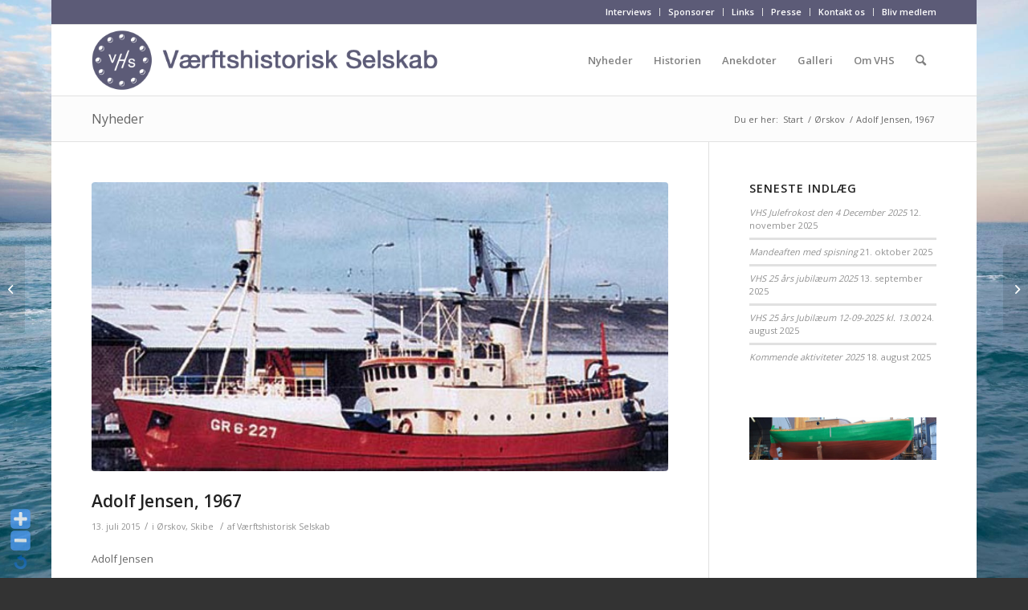

--- FILE ---
content_type: text/html; charset=UTF-8
request_url: http://vaerftshistorisk-selskab.dk/adolf-jensen-1967/
body_size: 17938
content:
<!DOCTYPE html>
<html lang="da-DK" class="html_boxed responsive av-preloader-disabled av-default-lightbox  html_header_top html_logo_left html_main_nav_header html_menu_right html_slim html_header_sticky html_header_shrinking html_header_topbar_active html_mobile_menu_phone html_header_searchicon html_content_align_center html_header_unstick_top_disabled html_header_stretch_disabled html_av-submenu-hidden html_av-submenu-display-click html_av-overlay-side html_av-overlay-side-classic html_av-submenu-noclone html_entry_id_1520 av-cookies-no-cookie-consent av-no-preview html_text_menu_active ">
<head>
<meta charset="UTF-8" />
<meta name="robots" content="index, follow" />


<!-- mobile setting -->
<meta name="viewport" content="width=device-width, initial-scale=1">

<!-- Scripts/CSS and wp_head hook -->
<title>Adolf Jensen, 1967 &#8211; Værftshistorisk Selskab</title>
<meta name='robots' content='max-image-preview:large' />
<link rel="alternate" type="application/rss+xml" title="Værftshistorisk Selskab &raquo; Feed" href="http://vaerftshistorisk-selskab.dk/feed/" />
<link rel="alternate" type="application/rss+xml" title="Værftshistorisk Selskab &raquo;-kommentar-feed" href="http://vaerftshistorisk-selskab.dk/comments/feed/" />
<link rel="alternate" type="text/calendar" title="Værftshistorisk Selskab &raquo; iCal Feed" href="http://vaerftshistorisk-selskab.dk/begivenheder/?ical=1" />

<!-- google webfont font replacement -->

			<script type='text/javascript'>

				(function() {
					
					/*	check if webfonts are disabled by user setting via cookie - or user must opt in.	*/
					var html = document.getElementsByTagName('html')[0];
					var cookie_check = html.className.indexOf('av-cookies-needs-opt-in') >= 0 || html.className.indexOf('av-cookies-can-opt-out') >= 0;
					var allow_continue = true;
					var silent_accept_cookie = html.className.indexOf('av-cookies-user-silent-accept') >= 0;

					if( cookie_check && ! silent_accept_cookie )
					{
						if( ! document.cookie.match(/aviaCookieConsent/) || html.className.indexOf('av-cookies-session-refused') >= 0 )
						{
							allow_continue = false;
						}
						else
						{
							if( ! document.cookie.match(/aviaPrivacyRefuseCookiesHideBar/) )
							{
								allow_continue = false;
							}
							else if( ! document.cookie.match(/aviaPrivacyEssentialCookiesEnabled/) )
							{
								allow_continue = false;
							}
							else if( document.cookie.match(/aviaPrivacyGoogleWebfontsDisabled/) )
							{
								allow_continue = false;
							}
						}
					}
					
					if( allow_continue )
					{
						var f = document.createElement('link');
					
						f.type 	= 'text/css';
						f.rel 	= 'stylesheet';
						f.href 	= '//fonts.googleapis.com/css?family=Open+Sans:400,600';
						f.id 	= 'avia-google-webfont';

						document.getElementsByTagName('head')[0].appendChild(f);
					}
				})();
			
			</script>
			<script type="text/javascript">
window._wpemojiSettings = {"baseUrl":"https:\/\/s.w.org\/images\/core\/emoji\/14.0.0\/72x72\/","ext":".png","svgUrl":"https:\/\/s.w.org\/images\/core\/emoji\/14.0.0\/svg\/","svgExt":".svg","source":{"concatemoji":"http:\/\/vaerftshistorisk-selskab.dk\/wp-includes\/js\/wp-emoji-release.min.js?ver=6.2.8"}};
/*! This file is auto-generated */
!function(e,a,t){var n,r,o,i=a.createElement("canvas"),p=i.getContext&&i.getContext("2d");function s(e,t){p.clearRect(0,0,i.width,i.height),p.fillText(e,0,0);e=i.toDataURL();return p.clearRect(0,0,i.width,i.height),p.fillText(t,0,0),e===i.toDataURL()}function c(e){var t=a.createElement("script");t.src=e,t.defer=t.type="text/javascript",a.getElementsByTagName("head")[0].appendChild(t)}for(o=Array("flag","emoji"),t.supports={everything:!0,everythingExceptFlag:!0},r=0;r<o.length;r++)t.supports[o[r]]=function(e){if(p&&p.fillText)switch(p.textBaseline="top",p.font="600 32px Arial",e){case"flag":return s("\ud83c\udff3\ufe0f\u200d\u26a7\ufe0f","\ud83c\udff3\ufe0f\u200b\u26a7\ufe0f")?!1:!s("\ud83c\uddfa\ud83c\uddf3","\ud83c\uddfa\u200b\ud83c\uddf3")&&!s("\ud83c\udff4\udb40\udc67\udb40\udc62\udb40\udc65\udb40\udc6e\udb40\udc67\udb40\udc7f","\ud83c\udff4\u200b\udb40\udc67\u200b\udb40\udc62\u200b\udb40\udc65\u200b\udb40\udc6e\u200b\udb40\udc67\u200b\udb40\udc7f");case"emoji":return!s("\ud83e\udef1\ud83c\udffb\u200d\ud83e\udef2\ud83c\udfff","\ud83e\udef1\ud83c\udffb\u200b\ud83e\udef2\ud83c\udfff")}return!1}(o[r]),t.supports.everything=t.supports.everything&&t.supports[o[r]],"flag"!==o[r]&&(t.supports.everythingExceptFlag=t.supports.everythingExceptFlag&&t.supports[o[r]]);t.supports.everythingExceptFlag=t.supports.everythingExceptFlag&&!t.supports.flag,t.DOMReady=!1,t.readyCallback=function(){t.DOMReady=!0},t.supports.everything||(n=function(){t.readyCallback()},a.addEventListener?(a.addEventListener("DOMContentLoaded",n,!1),e.addEventListener("load",n,!1)):(e.attachEvent("onload",n),a.attachEvent("onreadystatechange",function(){"complete"===a.readyState&&t.readyCallback()})),(e=t.source||{}).concatemoji?c(e.concatemoji):e.wpemoji&&e.twemoji&&(c(e.twemoji),c(e.wpemoji)))}(window,document,window._wpemojiSettings);
</script>
<style type="text/css">
img.wp-smiley,
img.emoji {
	display: inline !important;
	border: none !important;
	box-shadow: none !important;
	height: 1em !important;
	width: 1em !important;
	margin: 0 0.07em !important;
	vertical-align: -0.1em !important;
	background: none !important;
	padding: 0 !important;
}
</style>
	<link rel='stylesheet' id='WP-Font-Resizer-style-css' href='http://vaerftshistorisk-selskab.dk/wp-content/plugins/wp-font-resizer/css/fontResizer.css?ver=6.2.8' type='text/css' media='all' />
<link rel='stylesheet' id='validate-engine-css-css' href='http://vaerftshistorisk-selskab.dk/wp-content/plugins/wysija-newsletters/css/validationEngine.jquery.css?ver=2.22' type='text/css' media='all' />
<link rel='stylesheet' id='avia-grid-css' href='http://vaerftshistorisk-selskab.dk/wp-content/themes/enfold/css/grid.css?ver=4.8.3' type='text/css' media='all' />
<link rel='stylesheet' id='avia-base-css' href='http://vaerftshistorisk-selskab.dk/wp-content/themes/enfold/css/base.css?ver=4.8.3' type='text/css' media='all' />
<link rel='stylesheet' id='avia-layout-css' href='http://vaerftshistorisk-selskab.dk/wp-content/themes/enfold/css/layout.css?ver=4.8.3' type='text/css' media='all' />
<link rel='stylesheet' id='avia-module-audioplayer-css' href='http://vaerftshistorisk-selskab.dk/wp-content/themes/enfold/config-templatebuilder/avia-shortcodes/audio-player/audio-player.css?ver=6.2.8' type='text/css' media='all' />
<link rel='stylesheet' id='avia-module-blog-css' href='http://vaerftshistorisk-selskab.dk/wp-content/themes/enfold/config-templatebuilder/avia-shortcodes/blog/blog.css?ver=6.2.8' type='text/css' media='all' />
<link rel='stylesheet' id='avia-module-postslider-css' href='http://vaerftshistorisk-selskab.dk/wp-content/themes/enfold/config-templatebuilder/avia-shortcodes/postslider/postslider.css?ver=6.2.8' type='text/css' media='all' />
<link rel='stylesheet' id='avia-module-button-css' href='http://vaerftshistorisk-selskab.dk/wp-content/themes/enfold/config-templatebuilder/avia-shortcodes/buttons/buttons.css?ver=6.2.8' type='text/css' media='all' />
<link rel='stylesheet' id='avia-module-buttonrow-css' href='http://vaerftshistorisk-selskab.dk/wp-content/themes/enfold/config-templatebuilder/avia-shortcodes/buttonrow/buttonrow.css?ver=6.2.8' type='text/css' media='all' />
<link rel='stylesheet' id='avia-module-button-fullwidth-css' href='http://vaerftshistorisk-selskab.dk/wp-content/themes/enfold/config-templatebuilder/avia-shortcodes/buttons_fullwidth/buttons_fullwidth.css?ver=6.2.8' type='text/css' media='all' />
<link rel='stylesheet' id='avia-module-catalogue-css' href='http://vaerftshistorisk-selskab.dk/wp-content/themes/enfold/config-templatebuilder/avia-shortcodes/catalogue/catalogue.css?ver=6.2.8' type='text/css' media='all' />
<link rel='stylesheet' id='avia-module-comments-css' href='http://vaerftshistorisk-selskab.dk/wp-content/themes/enfold/config-templatebuilder/avia-shortcodes/comments/comments.css?ver=6.2.8' type='text/css' media='all' />
<link rel='stylesheet' id='avia-module-contact-css' href='http://vaerftshistorisk-selskab.dk/wp-content/themes/enfold/config-templatebuilder/avia-shortcodes/contact/contact.css?ver=6.2.8' type='text/css' media='all' />
<link rel='stylesheet' id='avia-module-slideshow-css' href='http://vaerftshistorisk-selskab.dk/wp-content/themes/enfold/config-templatebuilder/avia-shortcodes/slideshow/slideshow.css?ver=6.2.8' type='text/css' media='all' />
<link rel='stylesheet' id='avia-module-slideshow-contentpartner-css' href='http://vaerftshistorisk-selskab.dk/wp-content/themes/enfold/config-templatebuilder/avia-shortcodes/contentslider/contentslider.css?ver=6.2.8' type='text/css' media='all' />
<link rel='stylesheet' id='avia-module-countdown-css' href='http://vaerftshistorisk-selskab.dk/wp-content/themes/enfold/config-templatebuilder/avia-shortcodes/countdown/countdown.css?ver=6.2.8' type='text/css' media='all' />
<link rel='stylesheet' id='avia-module-events-upcoming-css' href='http://vaerftshistorisk-selskab.dk/wp-content/themes/enfold/config-templatebuilder/avia-shortcodes/events_upcoming/events_upcoming.css?ver=6.2.8' type='text/css' media='all' />
<link rel='stylesheet' id='avia-module-gallery-css' href='http://vaerftshistorisk-selskab.dk/wp-content/themes/enfold/config-templatebuilder/avia-shortcodes/gallery/gallery.css?ver=6.2.8' type='text/css' media='all' />
<link rel='stylesheet' id='avia-module-gallery-hor-css' href='http://vaerftshistorisk-selskab.dk/wp-content/themes/enfold/config-templatebuilder/avia-shortcodes/gallery_horizontal/gallery_horizontal.css?ver=6.2.8' type='text/css' media='all' />
<link rel='stylesheet' id='avia-module-maps-css' href='http://vaerftshistorisk-selskab.dk/wp-content/themes/enfold/config-templatebuilder/avia-shortcodes/google_maps/google_maps.css?ver=6.2.8' type='text/css' media='all' />
<link rel='stylesheet' id='avia-module-gridrow-css' href='http://vaerftshistorisk-selskab.dk/wp-content/themes/enfold/config-templatebuilder/avia-shortcodes/grid_row/grid_row.css?ver=6.2.8' type='text/css' media='all' />
<link rel='stylesheet' id='avia-module-heading-css' href='http://vaerftshistorisk-selskab.dk/wp-content/themes/enfold/config-templatebuilder/avia-shortcodes/heading/heading.css?ver=6.2.8' type='text/css' media='all' />
<link rel='stylesheet' id='avia-module-rotator-css' href='http://vaerftshistorisk-selskab.dk/wp-content/themes/enfold/config-templatebuilder/avia-shortcodes/headline_rotator/headline_rotator.css?ver=6.2.8' type='text/css' media='all' />
<link rel='stylesheet' id='avia-module-hr-css' href='http://vaerftshistorisk-selskab.dk/wp-content/themes/enfold/config-templatebuilder/avia-shortcodes/hr/hr.css?ver=6.2.8' type='text/css' media='all' />
<link rel='stylesheet' id='avia-module-icon-css' href='http://vaerftshistorisk-selskab.dk/wp-content/themes/enfold/config-templatebuilder/avia-shortcodes/icon/icon.css?ver=6.2.8' type='text/css' media='all' />
<link rel='stylesheet' id='avia-module-iconbox-css' href='http://vaerftshistorisk-selskab.dk/wp-content/themes/enfold/config-templatebuilder/avia-shortcodes/iconbox/iconbox.css?ver=6.2.8' type='text/css' media='all' />
<link rel='stylesheet' id='avia-module-icongrid-css' href='http://vaerftshistorisk-selskab.dk/wp-content/themes/enfold/config-templatebuilder/avia-shortcodes/icongrid/icongrid.css?ver=6.2.8' type='text/css' media='all' />
<link rel='stylesheet' id='avia-module-iconlist-css' href='http://vaerftshistorisk-selskab.dk/wp-content/themes/enfold/config-templatebuilder/avia-shortcodes/iconlist/iconlist.css?ver=6.2.8' type='text/css' media='all' />
<link rel='stylesheet' id='avia-module-image-css' href='http://vaerftshistorisk-selskab.dk/wp-content/themes/enfold/config-templatebuilder/avia-shortcodes/image/image.css?ver=6.2.8' type='text/css' media='all' />
<link rel='stylesheet' id='avia-module-hotspot-css' href='http://vaerftshistorisk-selskab.dk/wp-content/themes/enfold/config-templatebuilder/avia-shortcodes/image_hotspots/image_hotspots.css?ver=6.2.8' type='text/css' media='all' />
<link rel='stylesheet' id='avia-module-magazine-css' href='http://vaerftshistorisk-selskab.dk/wp-content/themes/enfold/config-templatebuilder/avia-shortcodes/magazine/magazine.css?ver=6.2.8' type='text/css' media='all' />
<link rel='stylesheet' id='avia-module-masonry-css' href='http://vaerftshistorisk-selskab.dk/wp-content/themes/enfold/config-templatebuilder/avia-shortcodes/masonry_entries/masonry_entries.css?ver=6.2.8' type='text/css' media='all' />
<link rel='stylesheet' id='avia-siteloader-css' href='http://vaerftshistorisk-selskab.dk/wp-content/themes/enfold/css/avia-snippet-site-preloader.css?ver=6.2.8' type='text/css' media='all' />
<link rel='stylesheet' id='avia-module-menu-css' href='http://vaerftshistorisk-selskab.dk/wp-content/themes/enfold/config-templatebuilder/avia-shortcodes/menu/menu.css?ver=6.2.8' type='text/css' media='all' />
<link rel='stylesheet' id='avia-modfule-notification-css' href='http://vaerftshistorisk-selskab.dk/wp-content/themes/enfold/config-templatebuilder/avia-shortcodes/notification/notification.css?ver=6.2.8' type='text/css' media='all' />
<link rel='stylesheet' id='avia-module-numbers-css' href='http://vaerftshistorisk-selskab.dk/wp-content/themes/enfold/config-templatebuilder/avia-shortcodes/numbers/numbers.css?ver=6.2.8' type='text/css' media='all' />
<link rel='stylesheet' id='avia-module-portfolio-css' href='http://vaerftshistorisk-selskab.dk/wp-content/themes/enfold/config-templatebuilder/avia-shortcodes/portfolio/portfolio.css?ver=6.2.8' type='text/css' media='all' />
<link rel='stylesheet' id='avia-module-post-metadata-css' href='http://vaerftshistorisk-selskab.dk/wp-content/themes/enfold/config-templatebuilder/avia-shortcodes/post_metadata/post_metadata.css?ver=6.2.8' type='text/css' media='all' />
<link rel='stylesheet' id='avia-module-progress-bar-css' href='http://vaerftshistorisk-selskab.dk/wp-content/themes/enfold/config-templatebuilder/avia-shortcodes/progressbar/progressbar.css?ver=6.2.8' type='text/css' media='all' />
<link rel='stylesheet' id='avia-module-promobox-css' href='http://vaerftshistorisk-selskab.dk/wp-content/themes/enfold/config-templatebuilder/avia-shortcodes/promobox/promobox.css?ver=6.2.8' type='text/css' media='all' />
<link rel='stylesheet' id='avia-sc-search-css' href='http://vaerftshistorisk-selskab.dk/wp-content/themes/enfold/config-templatebuilder/avia-shortcodes/search/search.css?ver=6.2.8' type='text/css' media='all' />
<link rel='stylesheet' id='avia-module-slideshow-accordion-css' href='http://vaerftshistorisk-selskab.dk/wp-content/themes/enfold/config-templatebuilder/avia-shortcodes/slideshow_accordion/slideshow_accordion.css?ver=6.2.8' type='text/css' media='all' />
<link rel='stylesheet' id='avia-module-slideshow-feature-image-css' href='http://vaerftshistorisk-selskab.dk/wp-content/themes/enfold/config-templatebuilder/avia-shortcodes/slideshow_feature_image/slideshow_feature_image.css?ver=6.2.8' type='text/css' media='all' />
<link rel='stylesheet' id='avia-module-slideshow-fullsize-css' href='http://vaerftshistorisk-selskab.dk/wp-content/themes/enfold/config-templatebuilder/avia-shortcodes/slideshow_fullsize/slideshow_fullsize.css?ver=6.2.8' type='text/css' media='all' />
<link rel='stylesheet' id='avia-module-slideshow-fullscreen-css' href='http://vaerftshistorisk-selskab.dk/wp-content/themes/enfold/config-templatebuilder/avia-shortcodes/slideshow_fullscreen/slideshow_fullscreen.css?ver=6.2.8' type='text/css' media='all' />
<link rel='stylesheet' id='avia-module-slideshow-ls-css' href='http://vaerftshistorisk-selskab.dk/wp-content/themes/enfold/config-templatebuilder/avia-shortcodes/slideshow_layerslider/slideshow_layerslider.css?ver=6.2.8' type='text/css' media='all' />
<link rel='stylesheet' id='avia-module-social-css' href='http://vaerftshistorisk-selskab.dk/wp-content/themes/enfold/config-templatebuilder/avia-shortcodes/social_share/social_share.css?ver=6.2.8' type='text/css' media='all' />
<link rel='stylesheet' id='avia-module-tabsection-css' href='http://vaerftshistorisk-selskab.dk/wp-content/themes/enfold/config-templatebuilder/avia-shortcodes/tab_section/tab_section.css?ver=6.2.8' type='text/css' media='all' />
<link rel='stylesheet' id='avia-module-table-css' href='http://vaerftshistorisk-selskab.dk/wp-content/themes/enfold/config-templatebuilder/avia-shortcodes/table/table.css?ver=6.2.8' type='text/css' media='all' />
<link rel='stylesheet' id='avia-module-tabs-css' href='http://vaerftshistorisk-selskab.dk/wp-content/themes/enfold/config-templatebuilder/avia-shortcodes/tabs/tabs.css?ver=6.2.8' type='text/css' media='all' />
<link rel='stylesheet' id='avia-module-team-css' href='http://vaerftshistorisk-selskab.dk/wp-content/themes/enfold/config-templatebuilder/avia-shortcodes/team/team.css?ver=6.2.8' type='text/css' media='all' />
<link rel='stylesheet' id='avia-module-testimonials-css' href='http://vaerftshistorisk-selskab.dk/wp-content/themes/enfold/config-templatebuilder/avia-shortcodes/testimonials/testimonials.css?ver=6.2.8' type='text/css' media='all' />
<link rel='stylesheet' id='avia-module-timeline-css' href='http://vaerftshistorisk-selskab.dk/wp-content/themes/enfold/config-templatebuilder/avia-shortcodes/timeline/timeline.css?ver=6.2.8' type='text/css' media='all' />
<link rel='stylesheet' id='avia-module-toggles-css' href='http://vaerftshistorisk-selskab.dk/wp-content/themes/enfold/config-templatebuilder/avia-shortcodes/toggles/toggles.css?ver=6.2.8' type='text/css' media='all' />
<link rel='stylesheet' id='avia-module-video-css' href='http://vaerftshistorisk-selskab.dk/wp-content/themes/enfold/config-templatebuilder/avia-shortcodes/video/video.css?ver=6.2.8' type='text/css' media='all' />
<link rel='stylesheet' id='layerslider-css' href='http://vaerftshistorisk-selskab.dk/wp-content/plugins/LayerSlider/assets/static/layerslider/css/layerslider.css?ver=8.1.2' type='text/css' media='all' />
<link rel='stylesheet' id='wp-block-library-css' href='http://vaerftshistorisk-selskab.dk/wp-includes/css/dist/block-library/style.min.css?ver=6.2.8' type='text/css' media='all' />
<link rel='stylesheet' id='classic-theme-styles-css' href='http://vaerftshistorisk-selskab.dk/wp-includes/css/classic-themes.min.css?ver=6.2.8' type='text/css' media='all' />
<style id='global-styles-inline-css' type='text/css'>
body{--wp--preset--color--black: #000000;--wp--preset--color--cyan-bluish-gray: #abb8c3;--wp--preset--color--white: #ffffff;--wp--preset--color--pale-pink: #f78da7;--wp--preset--color--vivid-red: #cf2e2e;--wp--preset--color--luminous-vivid-orange: #ff6900;--wp--preset--color--luminous-vivid-amber: #fcb900;--wp--preset--color--light-green-cyan: #7bdcb5;--wp--preset--color--vivid-green-cyan: #00d084;--wp--preset--color--pale-cyan-blue: #8ed1fc;--wp--preset--color--vivid-cyan-blue: #0693e3;--wp--preset--color--vivid-purple: #9b51e0;--wp--preset--gradient--vivid-cyan-blue-to-vivid-purple: linear-gradient(135deg,rgba(6,147,227,1) 0%,rgb(155,81,224) 100%);--wp--preset--gradient--light-green-cyan-to-vivid-green-cyan: linear-gradient(135deg,rgb(122,220,180) 0%,rgb(0,208,130) 100%);--wp--preset--gradient--luminous-vivid-amber-to-luminous-vivid-orange: linear-gradient(135deg,rgba(252,185,0,1) 0%,rgba(255,105,0,1) 100%);--wp--preset--gradient--luminous-vivid-orange-to-vivid-red: linear-gradient(135deg,rgba(255,105,0,1) 0%,rgb(207,46,46) 100%);--wp--preset--gradient--very-light-gray-to-cyan-bluish-gray: linear-gradient(135deg,rgb(238,238,238) 0%,rgb(169,184,195) 100%);--wp--preset--gradient--cool-to-warm-spectrum: linear-gradient(135deg,rgb(74,234,220) 0%,rgb(151,120,209) 20%,rgb(207,42,186) 40%,rgb(238,44,130) 60%,rgb(251,105,98) 80%,rgb(254,248,76) 100%);--wp--preset--gradient--blush-light-purple: linear-gradient(135deg,rgb(255,206,236) 0%,rgb(152,150,240) 100%);--wp--preset--gradient--blush-bordeaux: linear-gradient(135deg,rgb(254,205,165) 0%,rgb(254,45,45) 50%,rgb(107,0,62) 100%);--wp--preset--gradient--luminous-dusk: linear-gradient(135deg,rgb(255,203,112) 0%,rgb(199,81,192) 50%,rgb(65,88,208) 100%);--wp--preset--gradient--pale-ocean: linear-gradient(135deg,rgb(255,245,203) 0%,rgb(182,227,212) 50%,rgb(51,167,181) 100%);--wp--preset--gradient--electric-grass: linear-gradient(135deg,rgb(202,248,128) 0%,rgb(113,206,126) 100%);--wp--preset--gradient--midnight: linear-gradient(135deg,rgb(2,3,129) 0%,rgb(40,116,252) 100%);--wp--preset--duotone--dark-grayscale: url('#wp-duotone-dark-grayscale');--wp--preset--duotone--grayscale: url('#wp-duotone-grayscale');--wp--preset--duotone--purple-yellow: url('#wp-duotone-purple-yellow');--wp--preset--duotone--blue-red: url('#wp-duotone-blue-red');--wp--preset--duotone--midnight: url('#wp-duotone-midnight');--wp--preset--duotone--magenta-yellow: url('#wp-duotone-magenta-yellow');--wp--preset--duotone--purple-green: url('#wp-duotone-purple-green');--wp--preset--duotone--blue-orange: url('#wp-duotone-blue-orange');--wp--preset--font-size--small: 13px;--wp--preset--font-size--medium: 20px;--wp--preset--font-size--large: 36px;--wp--preset--font-size--x-large: 42px;--wp--preset--spacing--20: 0.44rem;--wp--preset--spacing--30: 0.67rem;--wp--preset--spacing--40: 1rem;--wp--preset--spacing--50: 1.5rem;--wp--preset--spacing--60: 2.25rem;--wp--preset--spacing--70: 3.38rem;--wp--preset--spacing--80: 5.06rem;--wp--preset--shadow--natural: 6px 6px 9px rgba(0, 0, 0, 0.2);--wp--preset--shadow--deep: 12px 12px 50px rgba(0, 0, 0, 0.4);--wp--preset--shadow--sharp: 6px 6px 0px rgba(0, 0, 0, 0.2);--wp--preset--shadow--outlined: 6px 6px 0px -3px rgba(255, 255, 255, 1), 6px 6px rgba(0, 0, 0, 1);--wp--preset--shadow--crisp: 6px 6px 0px rgba(0, 0, 0, 1);}:where(.is-layout-flex){gap: 0.5em;}body .is-layout-flow > .alignleft{float: left;margin-inline-start: 0;margin-inline-end: 2em;}body .is-layout-flow > .alignright{float: right;margin-inline-start: 2em;margin-inline-end: 0;}body .is-layout-flow > .aligncenter{margin-left: auto !important;margin-right: auto !important;}body .is-layout-constrained > .alignleft{float: left;margin-inline-start: 0;margin-inline-end: 2em;}body .is-layout-constrained > .alignright{float: right;margin-inline-start: 2em;margin-inline-end: 0;}body .is-layout-constrained > .aligncenter{margin-left: auto !important;margin-right: auto !important;}body .is-layout-constrained > :where(:not(.alignleft):not(.alignright):not(.alignfull)){max-width: var(--wp--style--global--content-size);margin-left: auto !important;margin-right: auto !important;}body .is-layout-constrained > .alignwide{max-width: var(--wp--style--global--wide-size);}body .is-layout-flex{display: flex;}body .is-layout-flex{flex-wrap: wrap;align-items: center;}body .is-layout-flex > *{margin: 0;}:where(.wp-block-columns.is-layout-flex){gap: 2em;}.has-black-color{color: var(--wp--preset--color--black) !important;}.has-cyan-bluish-gray-color{color: var(--wp--preset--color--cyan-bluish-gray) !important;}.has-white-color{color: var(--wp--preset--color--white) !important;}.has-pale-pink-color{color: var(--wp--preset--color--pale-pink) !important;}.has-vivid-red-color{color: var(--wp--preset--color--vivid-red) !important;}.has-luminous-vivid-orange-color{color: var(--wp--preset--color--luminous-vivid-orange) !important;}.has-luminous-vivid-amber-color{color: var(--wp--preset--color--luminous-vivid-amber) !important;}.has-light-green-cyan-color{color: var(--wp--preset--color--light-green-cyan) !important;}.has-vivid-green-cyan-color{color: var(--wp--preset--color--vivid-green-cyan) !important;}.has-pale-cyan-blue-color{color: var(--wp--preset--color--pale-cyan-blue) !important;}.has-vivid-cyan-blue-color{color: var(--wp--preset--color--vivid-cyan-blue) !important;}.has-vivid-purple-color{color: var(--wp--preset--color--vivid-purple) !important;}.has-black-background-color{background-color: var(--wp--preset--color--black) !important;}.has-cyan-bluish-gray-background-color{background-color: var(--wp--preset--color--cyan-bluish-gray) !important;}.has-white-background-color{background-color: var(--wp--preset--color--white) !important;}.has-pale-pink-background-color{background-color: var(--wp--preset--color--pale-pink) !important;}.has-vivid-red-background-color{background-color: var(--wp--preset--color--vivid-red) !important;}.has-luminous-vivid-orange-background-color{background-color: var(--wp--preset--color--luminous-vivid-orange) !important;}.has-luminous-vivid-amber-background-color{background-color: var(--wp--preset--color--luminous-vivid-amber) !important;}.has-light-green-cyan-background-color{background-color: var(--wp--preset--color--light-green-cyan) !important;}.has-vivid-green-cyan-background-color{background-color: var(--wp--preset--color--vivid-green-cyan) !important;}.has-pale-cyan-blue-background-color{background-color: var(--wp--preset--color--pale-cyan-blue) !important;}.has-vivid-cyan-blue-background-color{background-color: var(--wp--preset--color--vivid-cyan-blue) !important;}.has-vivid-purple-background-color{background-color: var(--wp--preset--color--vivid-purple) !important;}.has-black-border-color{border-color: var(--wp--preset--color--black) !important;}.has-cyan-bluish-gray-border-color{border-color: var(--wp--preset--color--cyan-bluish-gray) !important;}.has-white-border-color{border-color: var(--wp--preset--color--white) !important;}.has-pale-pink-border-color{border-color: var(--wp--preset--color--pale-pink) !important;}.has-vivid-red-border-color{border-color: var(--wp--preset--color--vivid-red) !important;}.has-luminous-vivid-orange-border-color{border-color: var(--wp--preset--color--luminous-vivid-orange) !important;}.has-luminous-vivid-amber-border-color{border-color: var(--wp--preset--color--luminous-vivid-amber) !important;}.has-light-green-cyan-border-color{border-color: var(--wp--preset--color--light-green-cyan) !important;}.has-vivid-green-cyan-border-color{border-color: var(--wp--preset--color--vivid-green-cyan) !important;}.has-pale-cyan-blue-border-color{border-color: var(--wp--preset--color--pale-cyan-blue) !important;}.has-vivid-cyan-blue-border-color{border-color: var(--wp--preset--color--vivid-cyan-blue) !important;}.has-vivid-purple-border-color{border-color: var(--wp--preset--color--vivid-purple) !important;}.has-vivid-cyan-blue-to-vivid-purple-gradient-background{background: var(--wp--preset--gradient--vivid-cyan-blue-to-vivid-purple) !important;}.has-light-green-cyan-to-vivid-green-cyan-gradient-background{background: var(--wp--preset--gradient--light-green-cyan-to-vivid-green-cyan) !important;}.has-luminous-vivid-amber-to-luminous-vivid-orange-gradient-background{background: var(--wp--preset--gradient--luminous-vivid-amber-to-luminous-vivid-orange) !important;}.has-luminous-vivid-orange-to-vivid-red-gradient-background{background: var(--wp--preset--gradient--luminous-vivid-orange-to-vivid-red) !important;}.has-very-light-gray-to-cyan-bluish-gray-gradient-background{background: var(--wp--preset--gradient--very-light-gray-to-cyan-bluish-gray) !important;}.has-cool-to-warm-spectrum-gradient-background{background: var(--wp--preset--gradient--cool-to-warm-spectrum) !important;}.has-blush-light-purple-gradient-background{background: var(--wp--preset--gradient--blush-light-purple) !important;}.has-blush-bordeaux-gradient-background{background: var(--wp--preset--gradient--blush-bordeaux) !important;}.has-luminous-dusk-gradient-background{background: var(--wp--preset--gradient--luminous-dusk) !important;}.has-pale-ocean-gradient-background{background: var(--wp--preset--gradient--pale-ocean) !important;}.has-electric-grass-gradient-background{background: var(--wp--preset--gradient--electric-grass) !important;}.has-midnight-gradient-background{background: var(--wp--preset--gradient--midnight) !important;}.has-small-font-size{font-size: var(--wp--preset--font-size--small) !important;}.has-medium-font-size{font-size: var(--wp--preset--font-size--medium) !important;}.has-large-font-size{font-size: var(--wp--preset--font-size--large) !important;}.has-x-large-font-size{font-size: var(--wp--preset--font-size--x-large) !important;}
.wp-block-navigation a:where(:not(.wp-element-button)){color: inherit;}
:where(.wp-block-columns.is-layout-flex){gap: 2em;}
.wp-block-pullquote{font-size: 1.5em;line-height: 1.6;}
</style>
<link rel='stylesheet' id='foobox-free-min-css' href='http://vaerftshistorisk-selskab.dk/wp-content/plugins/foobox-image-lightbox/free/css/foobox.free.min.css?ver=2.7.35' type='text/css' media='all' />
<link rel='stylesheet' id='team_manager-normalize-css-css' href='http://vaerftshistorisk-selskab.dk/wp-content/plugins/team-showcase-pro/assets/css/normalize.css?ver=6.2.8' type='text/css' media='all' />
<link rel='stylesheet' id='team_manager-awesome-css-css' href='http://vaerftshistorisk-selskab.dk/wp-content/plugins/team-showcase-pro/assets/css/font-awesome.css?ver=6.2.8' type='text/css' media='all' />
<link rel='stylesheet' id='team_manager-featherlight-css-css' href='http://vaerftshistorisk-selskab.dk/wp-content/plugins/team-showcase-pro/assets/css/featherlight.css?ver=6.2.8' type='text/css' media='all' />
<link rel='stylesheet' id='team_manager-magnific-css-css' href='http://vaerftshistorisk-selskab.dk/wp-content/plugins/team-showcase-pro/assets/css/magnific-popup.css?ver=6.2.8' type='text/css' media='all' />
<link rel='stylesheet' id='team_manager-animate-css-css' href='http://vaerftshistorisk-selskab.dk/wp-content/plugins/team-showcase-pro/assets/css/animate.css?ver=6.2.8' type='text/css' media='all' />
<link rel='stylesheet' id='team_manager-style1-css-css' href='http://vaerftshistorisk-selskab.dk/wp-content/plugins/team-showcase-pro/assets/css/style1.css?ver=6.2.8' type='text/css' media='all' />
<link rel='stylesheet' id='avia-scs-css' href='http://vaerftshistorisk-selskab.dk/wp-content/themes/enfold/css/shortcodes.css?ver=4.8.3' type='text/css' media='all' />
<link rel='stylesheet' id='avia-popup-css-css' href='http://vaerftshistorisk-selskab.dk/wp-content/themes/enfold/js/aviapopup/magnific-popup.css?ver=4.8.3' type='text/css' media='screen' />
<link rel='stylesheet' id='avia-lightbox-css' href='http://vaerftshistorisk-selskab.dk/wp-content/themes/enfold/css/avia-snippet-lightbox.css?ver=4.8.3' type='text/css' media='screen' />
<link rel='stylesheet' id='avia-widget-css-css' href='http://vaerftshistorisk-selskab.dk/wp-content/themes/enfold/css/avia-snippet-widget.css?ver=4.8.3' type='text/css' media='screen' />
<link rel='stylesheet' id='avia-dynamic-css' href='http://vaerftshistorisk-selskab.dk/wp-content/uploads/dynamic_avia/enfold_child.css?ver=65f5720c8f492' type='text/css' media='all' />
<link rel='stylesheet' id='avia-custom-css' href='http://vaerftshistorisk-selskab.dk/wp-content/themes/enfold/css/custom.css?ver=4.8.3' type='text/css' media='all' />
<link rel='stylesheet' id='avia-style-css' href='http://vaerftshistorisk-selskab.dk/wp-content/themes/enfold-child/style.css?ver=4.8.3' type='text/css' media='all' />
<link rel='stylesheet' id='avia-events-cal-css' href='http://vaerftshistorisk-selskab.dk/wp-content/themes/enfold/config-events-calendar/event-mod.css?ver=6.2.8' type='text/css' media='all' />
<script type='text/javascript' src='http://vaerftshistorisk-selskab.dk/wp-includes/js/jquery/jquery.min.js?ver=3.6.4' id='jquery-core-js'></script>
<script type='text/javascript' src='http://vaerftshistorisk-selskab.dk/wp-includes/js/jquery/jquery-migrate.min.js?ver=3.4.0' id='jquery-migrate-js'></script>
<script type='text/javascript' src='http://vaerftshistorisk-selskab.dk/wp-content/plugins/wp-font-resizer/js/fontResizer.js?ver=6.2.8' id='WP-Font-Resizer-script-js'></script>
<script type='text/javascript' src='http://vaerftshistorisk-selskab.dk/wp-content/plugins/team-showcase-pro/assets/js/wow.js?ver=1.0' id='team_manager-wow-js-js'></script>
<script type='text/javascript' src='http://vaerftshistorisk-selskab.dk/wp-content/plugins/team-showcase-pro/assets/js/modernizr.custom.js?ver=1.0' id='team_manager-modernizer-js'></script>
<script type='text/javascript' src='http://vaerftshistorisk-selskab.dk/wp-content/plugins/team-showcase-pro/assets/js/classie.js?ver=1.0' id='team_manager-classie-js'></script>
<script type='text/javascript' src='http://vaerftshistorisk-selskab.dk/wp-content/plugins/team-showcase-pro/assets/js/featherlight.js?ver=1.0' id='team_manager-featherlight-js'></script>
<script type='text/javascript' src='http://vaerftshistorisk-selskab.dk/wp-content/plugins/team-showcase-pro/assets/js/jquery.magnific-popup.js?ver=1.0' id='team_manager-magnific-js'></script>
<script type='text/javascript' src='http://vaerftshistorisk-selskab.dk/wp-content/plugins/team-showcase-pro/assets/js/main.js?ver=1.0' id='team_manager-main-js'></script>
<script type='text/javascript' src='http://vaerftshistorisk-selskab.dk/wp-content/themes/enfold/js/avia-compat.js?ver=4.8.3' id='avia-compat-js'></script>
<script type='text/javascript' id='foobox-free-min-js-before'>
/* Run FooBox FREE (v2.7.35) */
var FOOBOX = window.FOOBOX = {
	ready: true,
	disableOthers: false,
	o: {wordpress: { enabled: true }, countMessage:'image %index of %total', captions: { dataTitle: ["captionTitle","title"], dataDesc: ["captionDesc","description"] }, rel: '', excludes:'.fbx-link,.nofoobox,.nolightbox,a[href*="pinterest.com/pin/create/button/"]', affiliate : { enabled: false }},
	selectors: [
		".foogallery-container.foogallery-lightbox-foobox", ".foogallery-container.foogallery-lightbox-foobox-free", ".gallery", ".wp-block-gallery", ".wp-caption", ".wp-block-image", "a:has(img[class*=wp-image-])", ".foobox"
	],
	pre: function( $ ){
		// Custom JavaScript (Pre)
		
	},
	post: function( $ ){
		// Custom JavaScript (Post)
		
		// Custom Captions Code
		
	},
	custom: function( $ ){
		// Custom Extra JS
		
	}
};
</script>
<script type='text/javascript' src='http://vaerftshistorisk-selskab.dk/wp-content/plugins/foobox-image-lightbox/free/js/foobox.free.min.js?ver=2.7.35' id='foobox-free-min-js'></script>
<link rel="https://api.w.org/" href="http://vaerftshistorisk-selskab.dk/wp-json/" /><link rel="alternate" type="application/json" href="http://vaerftshistorisk-selskab.dk/wp-json/wp/v2/posts/1520" /><link rel="EditURI" type="application/rsd+xml" title="RSD" href="http://vaerftshistorisk-selskab.dk/xmlrpc.php?rsd" />
<link rel="wlwmanifest" type="application/wlwmanifest+xml" href="http://vaerftshistorisk-selskab.dk/wp-includes/wlwmanifest.xml" />
<meta name="generator" content="WordPress 6.2.8" />
<link rel="canonical" href="http://vaerftshistorisk-selskab.dk/adolf-jensen-1967/" />
<link rel='shortlink' href='http://vaerftshistorisk-selskab.dk/?p=1520' />
<link rel="alternate" type="application/json+oembed" href="http://vaerftshistorisk-selskab.dk/wp-json/oembed/1.0/embed?url=http%3A%2F%2Fvaerftshistorisk-selskab.dk%2Fadolf-jensen-1967%2F" />
<link rel="alternate" type="text/xml+oembed" href="http://vaerftshistorisk-selskab.dk/wp-json/oembed/1.0/embed?url=http%3A%2F%2Fvaerftshistorisk-selskab.dk%2Fadolf-jensen-1967%2F&#038;format=xml" />
<meta name="tec-api-version" content="v1"><meta name="tec-api-origin" content="http://vaerftshistorisk-selskab.dk"><link rel="alternate" href="http://vaerftshistorisk-selskab.dk/wp-json/tribe/events/v1/" /><link rel="profile" href="http://gmpg.org/xfn/11" />
<link rel="alternate" type="application/rss+xml" title="Værftshistorisk Selskab RSS2 Feed" href="http://vaerftshistorisk-selskab.dk/feed/" />
<link rel="pingback" href="http://vaerftshistorisk-selskab.dk/xmlrpc.php" />
<!--[if lt IE 9]><script src="http://vaerftshistorisk-selskab.dk/wp-content/themes/enfold/js/html5shiv.js"></script><![endif]-->
<link rel="icon" href="http://vaerftshistorisk-selskab.dk/wp-content/uploads/2024/03/banner-gnisten-300x69.jpg" type="image/x-icon">
<style type='text/css'>
@font-face {font-family: 'entypo-fontello'; font-weight: normal; font-style: normal; font-display: auto;
src: url('http://vaerftshistorisk-selskab.dk/wp-content/themes/enfold/config-templatebuilder/avia-template-builder/assets/fonts/entypo-fontello.woff2') format('woff2'),
url('http://vaerftshistorisk-selskab.dk/wp-content/themes/enfold/config-templatebuilder/avia-template-builder/assets/fonts/entypo-fontello.woff') format('woff'),
url('http://vaerftshistorisk-selskab.dk/wp-content/themes/enfold/config-templatebuilder/avia-template-builder/assets/fonts/entypo-fontello.ttf') format('truetype'), 
url('http://vaerftshistorisk-selskab.dk/wp-content/themes/enfold/config-templatebuilder/avia-template-builder/assets/fonts/entypo-fontello.svg#entypo-fontello') format('svg'),
url('http://vaerftshistorisk-selskab.dk/wp-content/themes/enfold/config-templatebuilder/avia-template-builder/assets/fonts/entypo-fontello.eot'),
url('http://vaerftshistorisk-selskab.dk/wp-content/themes/enfold/config-templatebuilder/avia-template-builder/assets/fonts/entypo-fontello.eot?#iefix') format('embedded-opentype');
} #top .avia-font-entypo-fontello, body .avia-font-entypo-fontello, html body [data-av_iconfont='entypo-fontello']:before{ font-family: 'entypo-fontello'; }
</style>

<!--
Debugging Info for Theme support: 

Theme: Enfold
Version: 4.8.3
Installed: enfold
AviaFramework Version: 5.0
AviaBuilder Version: 4.8
aviaElementManager Version: 1.0.1
- - - - - - - - - - -
ChildTheme: Enfold Child
ChildTheme Version: 1.0
ChildTheme Installed: enfold

ML:4096-PU:26-PLA:11
WP:6.2.8
Compress: CSS:disabled - JS:disabled
Updates: disabled
PLAu:11
-->
</head>




<body id="top" class="post-template-default single single-post postid-1520 single-format-standard rtl_columns boxed open_sans tribe-no-js avia-responsive-images-support" itemscope="itemscope" itemtype="https://schema.org/WebPage" >

	<svg xmlns="http://www.w3.org/2000/svg" viewBox="0 0 0 0" width="0" height="0" focusable="false" role="none" style="visibility: hidden; position: absolute; left: -9999px; overflow: hidden;" ><defs><filter id="wp-duotone-dark-grayscale"><feColorMatrix color-interpolation-filters="sRGB" type="matrix" values=" .299 .587 .114 0 0 .299 .587 .114 0 0 .299 .587 .114 0 0 .299 .587 .114 0 0 " /><feComponentTransfer color-interpolation-filters="sRGB" ><feFuncR type="table" tableValues="0 0.49803921568627" /><feFuncG type="table" tableValues="0 0.49803921568627" /><feFuncB type="table" tableValues="0 0.49803921568627" /><feFuncA type="table" tableValues="1 1" /></feComponentTransfer><feComposite in2="SourceGraphic" operator="in" /></filter></defs></svg><svg xmlns="http://www.w3.org/2000/svg" viewBox="0 0 0 0" width="0" height="0" focusable="false" role="none" style="visibility: hidden; position: absolute; left: -9999px; overflow: hidden;" ><defs><filter id="wp-duotone-grayscale"><feColorMatrix color-interpolation-filters="sRGB" type="matrix" values=" .299 .587 .114 0 0 .299 .587 .114 0 0 .299 .587 .114 0 0 .299 .587 .114 0 0 " /><feComponentTransfer color-interpolation-filters="sRGB" ><feFuncR type="table" tableValues="0 1" /><feFuncG type="table" tableValues="0 1" /><feFuncB type="table" tableValues="0 1" /><feFuncA type="table" tableValues="1 1" /></feComponentTransfer><feComposite in2="SourceGraphic" operator="in" /></filter></defs></svg><svg xmlns="http://www.w3.org/2000/svg" viewBox="0 0 0 0" width="0" height="0" focusable="false" role="none" style="visibility: hidden; position: absolute; left: -9999px; overflow: hidden;" ><defs><filter id="wp-duotone-purple-yellow"><feColorMatrix color-interpolation-filters="sRGB" type="matrix" values=" .299 .587 .114 0 0 .299 .587 .114 0 0 .299 .587 .114 0 0 .299 .587 .114 0 0 " /><feComponentTransfer color-interpolation-filters="sRGB" ><feFuncR type="table" tableValues="0.54901960784314 0.98823529411765" /><feFuncG type="table" tableValues="0 1" /><feFuncB type="table" tableValues="0.71764705882353 0.25490196078431" /><feFuncA type="table" tableValues="1 1" /></feComponentTransfer><feComposite in2="SourceGraphic" operator="in" /></filter></defs></svg><svg xmlns="http://www.w3.org/2000/svg" viewBox="0 0 0 0" width="0" height="0" focusable="false" role="none" style="visibility: hidden; position: absolute; left: -9999px; overflow: hidden;" ><defs><filter id="wp-duotone-blue-red"><feColorMatrix color-interpolation-filters="sRGB" type="matrix" values=" .299 .587 .114 0 0 .299 .587 .114 0 0 .299 .587 .114 0 0 .299 .587 .114 0 0 " /><feComponentTransfer color-interpolation-filters="sRGB" ><feFuncR type="table" tableValues="0 1" /><feFuncG type="table" tableValues="0 0.27843137254902" /><feFuncB type="table" tableValues="0.5921568627451 0.27843137254902" /><feFuncA type="table" tableValues="1 1" /></feComponentTransfer><feComposite in2="SourceGraphic" operator="in" /></filter></defs></svg><svg xmlns="http://www.w3.org/2000/svg" viewBox="0 0 0 0" width="0" height="0" focusable="false" role="none" style="visibility: hidden; position: absolute; left: -9999px; overflow: hidden;" ><defs><filter id="wp-duotone-midnight"><feColorMatrix color-interpolation-filters="sRGB" type="matrix" values=" .299 .587 .114 0 0 .299 .587 .114 0 0 .299 .587 .114 0 0 .299 .587 .114 0 0 " /><feComponentTransfer color-interpolation-filters="sRGB" ><feFuncR type="table" tableValues="0 0" /><feFuncG type="table" tableValues="0 0.64705882352941" /><feFuncB type="table" tableValues="0 1" /><feFuncA type="table" tableValues="1 1" /></feComponentTransfer><feComposite in2="SourceGraphic" operator="in" /></filter></defs></svg><svg xmlns="http://www.w3.org/2000/svg" viewBox="0 0 0 0" width="0" height="0" focusable="false" role="none" style="visibility: hidden; position: absolute; left: -9999px; overflow: hidden;" ><defs><filter id="wp-duotone-magenta-yellow"><feColorMatrix color-interpolation-filters="sRGB" type="matrix" values=" .299 .587 .114 0 0 .299 .587 .114 0 0 .299 .587 .114 0 0 .299 .587 .114 0 0 " /><feComponentTransfer color-interpolation-filters="sRGB" ><feFuncR type="table" tableValues="0.78039215686275 1" /><feFuncG type="table" tableValues="0 0.94901960784314" /><feFuncB type="table" tableValues="0.35294117647059 0.47058823529412" /><feFuncA type="table" tableValues="1 1" /></feComponentTransfer><feComposite in2="SourceGraphic" operator="in" /></filter></defs></svg><svg xmlns="http://www.w3.org/2000/svg" viewBox="0 0 0 0" width="0" height="0" focusable="false" role="none" style="visibility: hidden; position: absolute; left: -9999px; overflow: hidden;" ><defs><filter id="wp-duotone-purple-green"><feColorMatrix color-interpolation-filters="sRGB" type="matrix" values=" .299 .587 .114 0 0 .299 .587 .114 0 0 .299 .587 .114 0 0 .299 .587 .114 0 0 " /><feComponentTransfer color-interpolation-filters="sRGB" ><feFuncR type="table" tableValues="0.65098039215686 0.40392156862745" /><feFuncG type="table" tableValues="0 1" /><feFuncB type="table" tableValues="0.44705882352941 0.4" /><feFuncA type="table" tableValues="1 1" /></feComponentTransfer><feComposite in2="SourceGraphic" operator="in" /></filter></defs></svg><svg xmlns="http://www.w3.org/2000/svg" viewBox="0 0 0 0" width="0" height="0" focusable="false" role="none" style="visibility: hidden; position: absolute; left: -9999px; overflow: hidden;" ><defs><filter id="wp-duotone-blue-orange"><feColorMatrix color-interpolation-filters="sRGB" type="matrix" values=" .299 .587 .114 0 0 .299 .587 .114 0 0 .299 .587 .114 0 0 .299 .587 .114 0 0 " /><feComponentTransfer color-interpolation-filters="sRGB" ><feFuncR type="table" tableValues="0.098039215686275 1" /><feFuncG type="table" tableValues="0 0.66274509803922" /><feFuncB type="table" tableValues="0.84705882352941 0.41960784313725" /><feFuncA type="table" tableValues="1 1" /></feComponentTransfer><feComposite in2="SourceGraphic" operator="in" /></filter></defs></svg>
	<div id='wrap_all'>

	
<header id='header' class='all_colors header_color light_bg_color  av_header_top av_logo_left av_main_nav_header av_menu_right av_slim av_header_sticky av_header_shrinking av_header_stretch_disabled av_mobile_menu_phone av_header_searchicon av_header_unstick_top_disabled av_bottom_nav_disabled  av_header_border_disabled'  role="banner" itemscope="itemscope" itemtype="https://schema.org/WPHeader" >

		<div id='header_meta' class='container_wrap container_wrap_meta  av_secondary_right av_extra_header_active av_entry_id_1520'>
		
			      <div class='container'>
			      <nav class='sub_menu'  role="navigation" itemscope="itemscope" itemtype="https://schema.org/SiteNavigationElement" ><ul id="avia2-menu" class="menu"><li id="menu-item-1779" class="menu-item menu-item-type-taxonomy menu-item-object-category menu-item-1779"><a href="http://vaerftshistorisk-selskab.dk/kategori/interviews/">Interviews</a></li>
<li id="menu-item-202" class="menu-item menu-item-type-post_type menu-item-object-page menu-item-202"><a href="http://vaerftshistorisk-selskab.dk/sponsorer/">Sponsorer</a></li>
<li id="menu-item-203" class="menu-item menu-item-type-post_type menu-item-object-page menu-item-203"><a href="http://vaerftshistorisk-selskab.dk/links/">Links</a></li>
<li id="menu-item-211" class="menu-item menu-item-type-post_type menu-item-object-page menu-item-211"><a href="http://vaerftshistorisk-selskab.dk/presse/">Presse</a></li>
<li id="menu-item-204" class="menu-item menu-item-type-post_type menu-item-object-page menu-item-204"><a href="http://vaerftshistorisk-selskab.dk/om-vhs/kontakt-os/">Kontakt os</a></li>
<li id="menu-item-205" class="menu-item menu-item-type-post_type menu-item-object-page menu-item-205"><a href="http://vaerftshistorisk-selskab.dk/om-vhs/medlemskab-og-vedtaegter/">Bliv medlem</a></li>
</ul></nav>			      </div>
		</div>

		<div  id='header_main' class='container_wrap container_wrap_logo'>
	
        <div class='container av-logo-container'><div class='inner-container'><span class='logo'><a href='http://vaerftshistorisk-selskab.dk/'><img src="http://vaerftshistorisk-selskab.dk/wp-content/uploads/2015/07/logo.png" height="100" width="300" alt='Værftshistorisk Selskab' title='' /></a></span><nav class='main_menu' data-selectname='Vælg en side'  role="navigation" itemscope="itemscope" itemtype="https://schema.org/SiteNavigationElement" ><div class="avia-menu av-main-nav-wrap"><ul id="avia-menu" class="menu av-main-nav"><li id="menu-item-233" class="menu-item menu-item-type-post_type menu-item-object-page menu-item-top-level menu-item-top-level-1"><a href="http://vaerftshistorisk-selskab.dk/nyheder/" itemprop="url"><span class="avia-bullet"></span><span class="avia-menu-text">Nyheder</span><span class="avia-menu-fx"><span class="avia-arrow-wrap"><span class="avia-arrow"></span></span></span></a></li>
<li id="menu-item-474" class="menu-item menu-item-type-post_type menu-item-object-page menu-item-has-children menu-item-mega-parent  menu-item-top-level menu-item-top-level-2"><a href="http://vaerftshistorisk-selskab.dk/historien/" itemprop="url"><span class="avia-bullet"></span><span class="avia-menu-text">Historien</span><span class="avia-menu-fx"><span class="avia-arrow-wrap"><span class="avia-arrow"></span></span></span></a>
<div class='avia_mega_div avia_mega4 twelve units'>

<ul class="sub-menu">
	<li id="menu-item-491" class="menu-item menu-item-type-post_type menu-item-object-page menu-item-has-children avia_mega_menu_columns_4 three units  avia_mega_menu_columns_first"><span class='mega_menu_title heading-color av-special-font'><a href='http://vaerftshistorisk-selskab.dk/historien/'>Generelt</a></span>
	<ul class="sub-menu">
		<li id="menu-item-475" class="menu-item menu-item-type-post_type menu-item-object-page"><a href="http://vaerftshistorisk-selskab.dk/historien/" itemprop="url"><span class="avia-bullet"></span><span class="avia-menu-text">Indledning</span></a></li>
		<li id="menu-item-476" class="menu-item menu-item-type-post_type menu-item-object-page"><a href="http://vaerftshistorisk-selskab.dk/historien/skibsbygningens-historie/" itemprop="url"><span class="avia-bullet"></span><span class="avia-menu-text">Skibsbygningens historie</span></a></li>
		<li id="menu-item-477" class="menu-item menu-item-type-post_type menu-item-object-page"><a href="http://vaerftshistorisk-selskab.dk/historien/havet-havnen-og-byen/" itemprop="url"><span class="avia-bullet"></span><span class="avia-menu-text">Havet, havnen og byen</span></a></li>
		<li id="menu-item-492" class="menu-item menu-item-type-post_type menu-item-object-page"><a href="http://vaerftshistorisk-selskab.dk/om-vhs/dokbisser/" itemprop="url"><span class="avia-bullet"></span><span class="avia-menu-text">Dokbisser</span></a></li>
		<li id="menu-item-566" class="menu-item menu-item-type-post_type menu-item-object-page"><a href="http://vaerftshistorisk-selskab.dk/historien/vaerktoej/" itemprop="url"><span class="avia-bullet"></span><span class="avia-menu-text">Værktøj</span></a></li>
	</ul>
</li>
	<li id="menu-item-478" class="menu-item menu-item-type-post_type menu-item-object-page menu-item-has-children avia_mega_menu_columns_4 three units "><span class='mega_menu_title heading-color av-special-font'><a href='http://vaerftshistorisk-selskab.dk/historien/industriudviklingen/'>Industriudviklingen</a></span>
	<ul class="sub-menu">
		<li id="menu-item-479" class="menu-item menu-item-type-post_type menu-item-object-page"><a href="http://vaerftshistorisk-selskab.dk/historien/industriudviklingen/traeskibsvaerfterne/" itemprop="url"><span class="avia-bullet"></span><span class="avia-menu-text">Træskibsværfterne</span></a></li>
		<li id="menu-item-480" class="menu-item menu-item-type-post_type menu-item-object-page"><a href="http://vaerftshistorisk-selskab.dk/historien/industriudviklingen/motorindustri/" itemprop="url"><span class="avia-bullet"></span><span class="avia-menu-text">Motorindustri</span></a></li>
		<li id="menu-item-481" class="menu-item menu-item-type-post_type menu-item-object-page"><a href="http://vaerftshistorisk-selskab.dk/historien/industriudviklingen/oerskov/" itemprop="url"><span class="avia-bullet"></span><span class="avia-menu-text">Ørskov</span></a></li>
		<li id="menu-item-482" class="menu-item menu-item-type-post_type menu-item-object-page"><a href="http://vaerftshistorisk-selskab.dk/historien/industriudviklingen/underleverandoerer/" itemprop="url"><span class="avia-bullet"></span><span class="avia-menu-text">Underleverandører</span></a></li>
	</ul>
</li>
	<li id="menu-item-483" class="menu-item menu-item-type-post_type menu-item-object-page menu-item-has-children avia_mega_menu_columns_4 three units "><span class='mega_menu_title heading-color av-special-font'><a href='http://vaerftshistorisk-selskab.dk/historien/vaerftet/'>Værftet</a></span>
	<ul class="sub-menu">
		<li id="menu-item-486" class="menu-item menu-item-type-post_type menu-item-object-page"><a href="http://vaerftshistorisk-selskab.dk/historien/vaerftet/buhls-traeskibsvaerft-1870-1907/" itemprop="url"><span class="avia-bullet"></span><span class="avia-menu-text">Buhls træskibsværft  1870-1907</span></a></li>
		<li id="menu-item-485" class="menu-item menu-item-type-post_type menu-item-object-page"><a href="http://vaerftshistorisk-selskab.dk/historien/vaerftet/buhls-staalskibsbyggeri-1907-1913/" itemprop="url"><span class="avia-bullet"></span><span class="avia-menu-text">Buhls stålskibsbyggeri 1907-1913</span></a></li>
		<li id="menu-item-488" class="menu-item menu-item-type-post_type menu-item-object-page"><a href="http://vaerftshistorisk-selskab.dk/historien/vaerftet/dfds-overtager-1913-1929/" itemprop="url"><span class="avia-bullet"></span><span class="avia-menu-text">DFDS overtager 1913-1929</span></a></li>
		<li id="menu-item-490" class="menu-item menu-item-type-post_type menu-item-object-page"><a href="http://vaerftshistorisk-selskab.dk/historien/vaerftet/krise-1929-1940/" itemprop="url"><span class="avia-bullet"></span><span class="avia-menu-text">Krise 1929 -1940</span></a></li>
		<li id="menu-item-484" class="menu-item menu-item-type-post_type menu-item-object-page"><a href="http://vaerftshistorisk-selskab.dk/historien/vaerftet/besaettelsen-1940-1945/" itemprop="url"><span class="avia-bullet"></span><span class="avia-menu-text">Besættelsen 1940-1945</span></a></li>
		<li id="menu-item-489" class="menu-item menu-item-type-post_type menu-item-object-page"><a href="http://vaerftshistorisk-selskab.dk/historien/vaerftet/efterkrigstiden-1945-1956/" itemprop="url"><span class="avia-bullet"></span><span class="avia-menu-text">Efterkrigstiden 1945 -1956</span></a></li>
		<li id="menu-item-487" class="menu-item menu-item-type-post_type menu-item-object-page"><a href="http://vaerftshistorisk-selskab.dk/historien/vaerftet/coastertiden-1956-1999/" itemprop="url"><span class="avia-bullet"></span><span class="avia-menu-text">Coastertiden 1956 – 1999</span></a></li>
	</ul>
</li>
	<li id="menu-item-1768" class="menu-item menu-item-type-post_type menu-item-object-page menu-item-has-children avia_mega_menu_columns_4 three units avia_mega_menu_columns_last"><span class='mega_menu_title heading-color av-special-font'><a href='http://vaerftshistorisk-selskab.dk/skibe/'>Skibe</a></span>
	<ul class="sub-menu">
		<li id="menu-item-1775" class="menu-item menu-item-type-post_type menu-item-object-page"><a href="http://vaerftshistorisk-selskab.dk/skibe/danyard/" itemprop="url"><span class="avia-bullet"></span><span class="avia-menu-text">Danyard</span></a></li>
		<li id="menu-item-1774" class="menu-item menu-item-type-post_type menu-item-object-page"><a href="http://vaerftshistorisk-selskab.dk/skibe/frederikshavn-vaerft/" itemprop="url"><span class="avia-bullet"></span><span class="avia-menu-text">Frederikshavn Værft</span></a></li>
		<li id="menu-item-1773" class="menu-item menu-item-type-post_type menu-item-object-page"><a href="http://vaerftshistorisk-selskab.dk/skibe/h-v-buhls-vaerft/" itemprop="url"><span class="avia-bullet"></span><span class="avia-menu-text">H. V. Buhls værft</span></a></li>
		<li id="menu-item-1772" class="menu-item menu-item-type-post_type menu-item-object-page"><a href="http://vaerftshistorisk-selskab.dk/skibe/mortensens-vaerft/" itemprop="url"><span class="avia-bullet"></span><span class="avia-menu-text">Mortensens værft</span></a></li>
		<li id="menu-item-1771" class="menu-item menu-item-type-post_type menu-item-object-page"><a href="http://vaerftshistorisk-selskab.dk/skibe/n-c-nielsens-vaerft/" itemprop="url"><span class="avia-bullet"></span><span class="avia-menu-text">N. C. Nielsens værft</span></a></li>
		<li id="menu-item-1770" class="menu-item menu-item-type-post_type menu-item-object-page"><a href="http://vaerftshistorisk-selskab.dk/skibe/nic-olsens/" itemprop="url"><span class="avia-bullet"></span><span class="avia-menu-text">Nic. Olsens</span></a></li>
		<li id="menu-item-1769" class="menu-item menu-item-type-post_type menu-item-object-page"><a href="http://vaerftshistorisk-selskab.dk/skibe/oerskov/" itemprop="url"><span class="avia-bullet"></span><span class="avia-menu-text">Ørskov</span></a></li>
	</ul>
</li>
</ul>

</div>
</li>
<li id="menu-item-303" class="menu-item menu-item-type-post_type menu-item-object-page menu-item-has-children menu-item-top-level menu-item-top-level-3"><a href="http://vaerftshistorisk-selskab.dk/anekdoter/" itemprop="url"><span class="avia-bullet"></span><span class="avia-menu-text">Anekdoter</span><span class="avia-menu-fx"><span class="avia-arrow-wrap"><span class="avia-arrow"></span></span></span></a>


<ul class="sub-menu">
	<li id="menu-item-310" class="menu-item menu-item-type-post_type menu-item-object-page"><a href="http://vaerftshistorisk-selskab.dk/anekdoter/" itemprop="url"><span class="avia-bullet"></span><span class="avia-menu-text">Indledning</span></a></li>
	<li id="menu-item-307" class="menu-item menu-item-type-post_type menu-item-object-page menu-item-has-children"><a href="http://vaerftshistorisk-selskab.dk/anekdoter/arbejdsliv/" itemprop="url"><span class="avia-bullet"></span><span class="avia-menu-text">Arbejdsliv</span></a>
	<ul class="sub-menu">
		<li id="menu-item-309" class="menu-item menu-item-type-post_type menu-item-object-page"><a href="http://vaerftshistorisk-selskab.dk/anekdoter/arbejdsliv/en-voksenlaerlings-historie/" itemprop="url"><span class="avia-bullet"></span><span class="avia-menu-text">En voksenlærlings historie</span></a></li>
		<li id="menu-item-308" class="menu-item menu-item-type-post_type menu-item-object-page"><a href="http://vaerftshistorisk-selskab.dk/anekdoter/arbejdsliv/pigernes-indtog-paa-frederikshavn-vaerft/" itemprop="url"><span class="avia-bullet"></span><span class="avia-menu-text">Pigernes indtog på Frederikshavn Værft</span></a></li>
	</ul>
</li>
	<li id="menu-item-394" class="menu-item menu-item-type-post_type menu-item-object-page"><a href="http://vaerftshistorisk-selskab.dk/anekdoter/fagforening/" itemprop="url"><span class="avia-bullet"></span><span class="avia-menu-text">Fagforening</span></a></li>
	<li id="menu-item-306" class="menu-item menu-item-type-post_type menu-item-object-page"><a href="http://vaerftshistorisk-selskab.dk/anekdoter/hjemmeliv/" itemprop="url"><span class="avia-bullet"></span><span class="avia-menu-text">Hjemmeliv</span></a></li>
	<li id="menu-item-304" class="menu-item menu-item-type-post_type menu-item-object-page menu-item-has-children"><a href="http://vaerftshistorisk-selskab.dk/anekdoter/ledelse/" itemprop="url"><span class="avia-bullet"></span><span class="avia-menu-text">Ledelse</span></a>
	<ul class="sub-menu">
		<li id="menu-item-305" class="menu-item menu-item-type-post_type menu-item-object-page"><a href="http://vaerftshistorisk-selskab.dk/anekdoter/ledelse/vaerftets-generalforsamling-i-1983/" itemprop="url"><span class="avia-bullet"></span><span class="avia-menu-text">Værftets generalforsamling i 1983</span></a></li>
	</ul>
</li>
	<li id="menu-item-393" class="menu-item menu-item-type-post_type menu-item-object-page"><a href="http://vaerftshistorisk-selskab.dk/anekdoter/rygter/" itemprop="url"><span class="avia-bullet"></span><span class="avia-menu-text">Rygter</span></a></li>
	<li id="menu-item-1778" class="menu-item menu-item-type-taxonomy menu-item-object-category"><a href="http://vaerftshistorisk-selskab.dk/kategori/interviews/" itemprop="url"><span class="avia-bullet"></span><span class="avia-menu-text">Interviews</span></a></li>
</ul>
</li>
<li id="menu-item-586" class="menu-item menu-item-type-post_type menu-item-object-page menu-item-mega-parent  menu-item-top-level menu-item-top-level-4"><a href="http://vaerftshistorisk-selskab.dk/galleri/" itemprop="url"><span class="avia-bullet"></span><span class="avia-menu-text">Galleri</span><span class="avia-menu-fx"><span class="avia-arrow-wrap"><span class="avia-arrow"></span></span></span></a></li>
<li id="menu-item-159" class="menu-item menu-item-type-post_type menu-item-object-page menu-item-has-children menu-item-top-level menu-item-top-level-5"><a href="http://vaerftshistorisk-selskab.dk/om-vhs/" itemprop="url"><span class="avia-bullet"></span><span class="avia-menu-text">Om VHS</span><span class="avia-menu-fx"><span class="avia-arrow-wrap"><span class="avia-arrow"></span></span></span></a>


<ul class="sub-menu">
	<li id="menu-item-166" class="menu-item menu-item-type-post_type menu-item-object-page"><a href="http://vaerftshistorisk-selskab.dk/om-vhs/" itemprop="url"><span class="avia-bullet"></span><span class="avia-menu-text">Om VHS</span></a></li>
	<li id="menu-item-162" class="menu-item menu-item-type-post_type menu-item-object-page"><a href="http://vaerftshistorisk-selskab.dk/om-vhs/bestyrelse/" itemprop="url"><span class="avia-bullet"></span><span class="avia-menu-text">Bestyrelsen i Værfthistorisk selskab</span></a></li>
	<li id="menu-item-493" class="menu-item menu-item-type-post_type menu-item-object-page"><a href="http://vaerftshistorisk-selskab.dk/om-vhs/dokbisser/" itemprop="url"><span class="avia-bullet"></span><span class="avia-menu-text">Dokbisser</span></a></li>
	<li id="menu-item-172" class="menu-item menu-item-type-post_type menu-item-object-page"><a href="http://vaerftshistorisk-selskab.dk/om-vhs/kalender/" itemprop="url"><span class="avia-bullet"></span><span class="avia-menu-text">Kalender</span></a></li>
	<li id="menu-item-160" class="menu-item menu-item-type-post_type menu-item-object-page"><a href="http://vaerftshistorisk-selskab.dk/om-vhs/kontakt-os/" itemprop="url"><span class="avia-bullet"></span><span class="avia-menu-text">Kontakt os</span></a></li>
	<li id="menu-item-163" class="menu-item menu-item-type-post_type menu-item-object-page"><a href="http://vaerftshistorisk-selskab.dk/om-vhs/medlemskab-og-vedtaegter/" itemprop="url"><span class="avia-bullet"></span><span class="avia-menu-text">Medlemskab og vedtægter</span></a></li>
	<li id="menu-item-164" class="menu-item menu-item-type-post_type menu-item-object-page"><a href="http://vaerftshistorisk-selskab.dk/om-vhs/projekter/" itemprop="url"><span class="avia-bullet"></span><span class="avia-menu-text">Projekter</span></a></li>
	<li id="menu-item-161" class="menu-item menu-item-type-post_type menu-item-object-page"><a href="http://vaerftshistorisk-selskab.dk/om-vhs/referater/" itemprop="url"><span class="avia-bullet"></span><span class="avia-menu-text">Referater</span></a></li>
	<li id="menu-item-165" class="menu-item menu-item-type-post_type menu-item-object-page"><a href="http://vaerftshistorisk-selskab.dk/om-vhs/vision/" itemprop="url"><span class="avia-bullet"></span><span class="avia-menu-text">Vision</span></a></li>
</ul>
</li>
<li id="menu-item-search" class="noMobile menu-item menu-item-search-dropdown menu-item-avia-special"><a aria-label="Søg" href="?s=" rel="nofollow" data-avia-search-tooltip="

&lt;form role=&quot;search&quot; action=&quot;http://vaerftshistorisk-selskab.dk/&quot; id=&quot;searchform&quot; method=&quot;get&quot; class=&quot;&quot;&gt;
	&lt;div&gt;
		&lt;input type=&quot;text&quot; id=&quot;s&quot; name=&quot;s&quot; value=&quot;&quot; placeholder='Søg' /&gt;
		&lt;input type=&quot;submit&quot; value=&quot;&quot; id=&quot;searchsubmit&quot; class=&quot;button avia-font-entypo-fontello&quot; /&gt;
			&lt;/div&gt;
&lt;/form&gt;
" aria-hidden='false' data-av_icon='' data-av_iconfont='entypo-fontello'><span class="avia_hidden_link_text">Søg</span></a></li><li class="av-burger-menu-main menu-item-avia-special ">
	        			<a href="#" aria-label="Menu" aria-hidden="false">
							<span class="av-hamburger av-hamburger--spin av-js-hamburger">
								<span class="av-hamburger-box">
						          <span class="av-hamburger-inner"></span>
						          <strong>Menu</strong>
								</span>
							</span>
							<span class="avia_hidden_link_text">Menu</span>
						</a>
	        		   </li></ul></div></nav></div> </div> 
		<!-- end container_wrap-->
		</div>
		<div class='header_bg'></div>

<!-- end header -->
</header>
		
	<div id='main' class='all_colors' data-scroll-offset='88'>

	<div class='stretch_full container_wrap alternate_color light_bg_color title_container'><div class='container'><strong class='main-title entry-title '><a href='http://vaerftshistorisk-selskab.dk/' rel='bookmark' title='Permanent Link: Nyheder'  itemprop="headline" >Nyheder</a></strong><div class="breadcrumb breadcrumbs avia-breadcrumbs"><div class="breadcrumb-trail" ><span class="trail-before"><span class="breadcrumb-title">Du er her:</span></span> <span  itemscope="itemscope" itemtype="https://schema.org/BreadcrumbList" ><span  itemscope="itemscope" itemtype="https://schema.org/ListItem" itemprop="itemListElement" ><a itemprop="url" href="http://vaerftshistorisk-selskab.dk" title="Værftshistorisk Selskab" rel="home" class="trail-begin"><span itemprop="name">Start</span></a><span itemprop="position" class="hidden">1</span></span></span> <span class="sep">/</span> <span  itemscope="itemscope" itemtype="https://schema.org/BreadcrumbList" ><span  itemscope="itemscope" itemtype="https://schema.org/ListItem" itemprop="itemListElement" ><a itemprop="url" href="http://vaerftshistorisk-selskab.dk/kategori/skibe/oerskov/"><span itemprop="name">Ørskov</span></a><span itemprop="position" class="hidden">2</span></span></span> <span class="sep">/</span> <span class="trail-end">Adolf Jensen, 1967</span></div></div></div></div>
		<div class='container_wrap container_wrap_first main_color sidebar_right'>

			<div class='container template-blog template-single-blog '>

				<main class='content units av-content-small alpha '  role="main" itemscope="itemscope" itemtype="https://schema.org/Blog" >

                    <article class='post-entry post-entry-type-standard post-entry-1520 post-loop-1 post-parity-odd post-entry-last single-big with-slider post-1520 post type-post status-publish format-standard has-post-thumbnail hentry category-oerskov category-skibe'  itemscope="itemscope" itemtype="https://schema.org/BlogPosting" itemprop="blogPost" ><div class="big-preview single-big"  itemprop="image" itemscope="itemscope" itemtype="https://schema.org/ImageObject" ><a href="http://vaerftshistorisk-selskab.dk/wp-content/uploads/2015/07/his_skibe_08048_01.jpg" data-srcset="http://vaerftshistorisk-selskab.dk/wp-content/uploads/2015/07/his_skibe_08048_01.jpg 640w, http://vaerftshistorisk-selskab.dk/wp-content/uploads/2015/07/his_skibe_08048_01-300x177.jpg 300w, http://vaerftshistorisk-selskab.dk/wp-content/uploads/2015/07/his_skibe_08048_01-160x95.jpg 160w, http://vaerftshistorisk-selskab.dk/wp-content/uploads/2015/07/his_skibe_08048_01-450x266.jpg 450w" data-sizes="(max-width: 640px) 100vw, 640px"  title="his_skibe_08048_01.jpg" ><img width="640" height="321" src="http://vaerftshistorisk-selskab.dk/wp-content/uploads/2015/07/his_skibe_08048_01-640x321.jpg" class="wp-image-1521 avia-img-lazy-loading-1521 attachment-entry_with_sidebar size-entry_with_sidebar wp-post-image" alt="Adolf Jensen" decoding="async" /></a></div><div class='blog-meta'></div><div class='entry-content-wrapper clearfix standard-content'><header class="entry-content-header"><h1 class='post-title entry-title '  itemprop="headline" ><a href='http://vaerftshistorisk-selskab.dk/adolf-jensen-1967/' rel='bookmark' title='Permanent Link: Adolf Jensen, 1967'>Adolf Jensen, 1967<span class='post-format-icon minor-meta'></span></a></h1><span class='post-meta-infos'><time class='date-container minor-meta updated' >13. juli 2015</time><span class='text-sep text-sep-date'>/</span><span class="blog-categories minor-meta">i <a href="http://vaerftshistorisk-selskab.dk/kategori/skibe/oerskov/" rel="tag">Ørskov</a>, <a href="http://vaerftshistorisk-selskab.dk/kategori/skibe/" rel="tag">Skibe</a> </span><span class="text-sep text-sep-cat">/</span><span class="blog-author minor-meta">af <span class="entry-author-link"  itemprop="author" ><span class="author"><span class="fn"><a href="http://vaerftshistorisk-selskab.dk/author/vhs/" title="Indlæg af Værftshistorisk Selskab" rel="author">Værftshistorisk Selskab</a></span></span></span></span></span></header><div class="entry-content"  itemprop="text" ><p>Adolf Jensen </p>
<p>Byggested: Ørskov Staalskibsværft A/S </p>
<p>Nybygning: Nr. 48. </p>
<p>Skibstype: Havundersøgelse </p>
<p>Rederi: Royal Greenland Trade Department, København, DK </p>
<p>Køllægning: </p>
<p>Søsætning: </p>
<p>Prøvetur: </p>
<p>Aflevering: Juli 1967 </p>
<p>Kendingssignal: OVOZ </p>
<p>Tons DW: </p>
<p>Kendingsmål (feet): <br />&#8211; Længde: 100,00 <br />&#8211; Bredde: 23,00 <br />&#8211; Dybde: 11,48 </p>
<p>Reg.tons: <br />&#8211; Brutto: 167,2 <br />&#8211; Netto: 41 </p>
<p>Motor: Alpha, 510 Hk. </p>
<p><strong>Historie:</strong><br /> Flag Grønland Hjemhavn Nuuk</p>
</div><footer class="entry-footer"><div class='av-social-sharing-box av-social-sharing-box-default av-social-sharing-box-fullwidth'><div class="av-share-box"><h5 class='av-share-link-description av-no-toc '>Share this entry</h5><ul class="av-share-box-list noLightbox"><li class='av-share-link av-social-link-whatsapp' ><a target="_blank" aria-label="Share on WhatsApp" href='https://api.whatsapp.com/send?text=http://vaerftshistorisk-selskab.dk/adolf-jensen-1967/' aria-hidden='false' data-av_icon='' data-av_iconfont='entypo-fontello' title='' data-avia-related-tooltip='Share on WhatsApp' rel="noopener"><span class='avia_hidden_link_text'>Share on WhatsApp</span></a></li></ul></div></div></footer><div class='post_delimiter'></div></div><div class='post_author_timeline'></div><span class='hidden'>
				<span class='av-structured-data'  itemprop="image" itemscope="itemscope" itemtype="https://schema.org/ImageObject" >
						<span itemprop='url'>http://vaerftshistorisk-selskab.dk/wp-content/uploads/2015/07/his_skibe_08048_01.jpg</span>
						<span itemprop='height'>378</span>
						<span itemprop='width'>640</span>
				</span>
				<span class='av-structured-data'  itemprop="publisher" itemtype="https://schema.org/Organization" itemscope="itemscope" >
						<span itemprop='name'>Værftshistorisk Selskab</span>
						<span itemprop='logo' itemscope itemtype='https://schema.org/ImageObject'>
							<span itemprop='url'>http://vaerftshistorisk-selskab.dk/wp-content/uploads/2015/07/logo.png</span>
						 </span>
				</span><span class='av-structured-data'  itemprop="author" itemscope="itemscope" itemtype="https://schema.org/Person" ><span itemprop='name'>Værftshistorisk Selskab</span></span><span class='av-structured-data'  itemprop="datePublished" datetime="2015-07-13T22:36:51+02:00" >2015-07-13 22:36:51</span><span class='av-structured-data'  itemprop="dateModified" itemtype="https://schema.org/dateModified" >2015-07-13 22:36:51</span><span class='av-structured-data'  itemprop="mainEntityOfPage" itemtype="https://schema.org/mainEntityOfPage" ><span itemprop='name'>Adolf Jensen, 1967</span></span></span></article><div class='single-big'></div>


	        	
	        	
<div class='comment-entry post-entry'>


</div>
				<!--end content-->
				</main>

				<aside class='sidebar sidebar_right   alpha units'  role="complementary" itemscope="itemscope" itemtype="https://schema.org/WPSideBar" ><div class='inner_sidebar extralight-border'>
		<section id="recent-posts-2" class="widget clearfix widget_recent_entries">
		<h3 class="widgettitle">Seneste indlæg</h3>
		<ul>
											<li>
					<a href="http://vaerftshistorisk-selskab.dk/vhs-julefrokost-den-4-december-2025/">VHS Julefrokost den 4 December 2025</a>
											<span class="post-date">12. november 2025</span>
									</li>
											<li>
					<a href="http://vaerftshistorisk-selskab.dk/mandeaften-med-spisning/">Mandeaften med spisning</a>
											<span class="post-date">21. oktober 2025</span>
									</li>
											<li>
					<a href="http://vaerftshistorisk-selskab.dk/vhs-25-aars-jubilaeum-2025/">VHS 25 års jubilæum 2025</a>
											<span class="post-date">13. september 2025</span>
									</li>
											<li>
					<a href="http://vaerftshistorisk-selskab.dk/vhs-25-aars-jubilaeum-12-09-2025-kl-13-00/">VHS 25 års Jubilæum 12-09-2025 kl. 13.00</a>
											<span class="post-date">24. august 2025</span>
									</li>
											<li>
					<a href="http://vaerftshistorisk-selskab.dk/kommende-aktiviteter-2025/">Kommende aktiviteter 2025</a>
											<span class="post-date">18. august 2025</span>
									</li>
					</ul>

		<span class="seperator extralight-border"></span></section><section id="block-2" class="widget clearfix widget_block widget_media_image">
<figure class="wp-block-image size-large"><a href="https://vaerftshistorisk-selskab.dk/wp-content/uploads/2024/03/banner-gnisten.jpg"><img decoding="async" loading="lazy" width="1030" height="236" src="https://vaerftshistorisk-selskab.dk/wp-content/uploads/2024/03/banner-gnisten-1030x236.jpg" alt="" class="wp-image-3640" srcset="http://vaerftshistorisk-selskab.dk/wp-content/uploads/2024/03/banner-gnisten-1030x236.jpg 1030w, http://vaerftshistorisk-selskab.dk/wp-content/uploads/2024/03/banner-gnisten-300x69.jpg 300w, http://vaerftshistorisk-selskab.dk/wp-content/uploads/2024/03/banner-gnisten-768x176.jpg 768w, http://vaerftshistorisk-selskab.dk/wp-content/uploads/2024/03/banner-gnisten-600x137.jpg 600w, http://vaerftshistorisk-selskab.dk/wp-content/uploads/2024/03/banner-gnisten-705x161.jpg 705w, http://vaerftshistorisk-selskab.dk/wp-content/uploads/2024/03/banner-gnisten.jpg 1310w" sizes="(max-width: 1030px) 100vw, 1030px" /></a></figure>
<span class="seperator extralight-border"></span></section></div></aside>

			</div><!--end container-->

		</div><!-- close default .container_wrap element -->


						<div class='container_wrap footer_color' id='footer'>

					<div class='container'>

						<div class='flex_column av_one_fourth  first el_before_av_one_fourth'><section id="text-3" class="widget clearfix widget_text"><h3 class="widgettitle">Værftshistorisk Selskab</h3>			<div class="textwidget"><p>Midtpunkt 74<br />
9900 Frederikshavn<br />
CVR: 25202783</p>
<p><a href="http://vaerftshistorisk-selskab.dk/om-vhs/kontakt-os/">Kontakt os</a></p>
</div>
		<span class="seperator extralight-border"></span></section></div><div class='flex_column av_one_fourth  el_after_av_one_fourth  el_before_av_one_fourth '>
		<section id="recent-posts-3" class="widget clearfix widget_recent_entries">
		<h3 class="widgettitle">Nyeste indlæg</h3>
		<ul>
											<li>
					<a href="http://vaerftshistorisk-selskab.dk/vhs-julefrokost-den-4-december-2025/">VHS Julefrokost den 4 December 2025</a>
											<span class="post-date">12. november 2025</span>
									</li>
											<li>
					<a href="http://vaerftshistorisk-selskab.dk/mandeaften-med-spisning/">Mandeaften med spisning</a>
											<span class="post-date">21. oktober 2025</span>
									</li>
											<li>
					<a href="http://vaerftshistorisk-selskab.dk/vhs-25-aars-jubilaeum-2025/">VHS 25 års jubilæum 2025</a>
											<span class="post-date">13. september 2025</span>
									</li>
											<li>
					<a href="http://vaerftshistorisk-selskab.dk/vhs-25-aars-jubilaeum-12-09-2025-kl-13-00/">VHS 25 års Jubilæum 12-09-2025 kl. 13.00</a>
											<span class="post-date">24. august 2025</span>
									</li>
											<li>
					<a href="http://vaerftshistorisk-selskab.dk/kommende-aktiviteter-2025/">Kommende aktiviteter 2025</a>
											<span class="post-date">18. august 2025</span>
									</li>
					</ul>

		<span class="seperator extralight-border"></span></section></div><div class='flex_column av_one_fourth  el_after_av_one_fourth  el_before_av_one_fourth '><section class='widget widget_categories'><h3 class='widgettitle'>Categories</h3><ul>	<li class="cat-item cat-item-357"><a href="http://vaerftshistorisk-selskab.dk/kategori/billeder/">Billeder</a>
</li>
	<li class="cat-item cat-item-348"><a href="http://vaerftshistorisk-selskab.dk/kategori/skibe/billeder-af-skibe/">Billeder af skibe</a>
</li>
	<li class="cat-item cat-item-343"><a href="http://vaerftshistorisk-selskab.dk/kategori/skibe/carl-jacobsens-vaerft/">Carl Jacobsens værft</a>
</li>
	<li class="cat-item cat-item-341"><a href="http://vaerftshistorisk-selskab.dk/kategori/skibe/danyard/">Danyard</a>
</li>
	<li class="cat-item cat-item-206"><a href="http://vaerftshistorisk-selskab.dk/kategori/skibe/frederikshavn-vaerft/">Frederikshavn værft</a>
</li>
	<li class="cat-item cat-item-183"><a href="http://vaerftshistorisk-selskab.dk/kategori/skibe/h-v-buhls-vaerft/">H. V. Buhls værft</a>
</li>
	<li class="cat-item cat-item-1"><a href="http://vaerftshistorisk-selskab.dk/kategori/ikke-kategoriseret/">Ikke kategoriseret</a>
</li>
	<li class="cat-item cat-item-17"><a href="http://vaerftshistorisk-selskab.dk/kategori/interviews/">Interviews</a>
</li>
	<li class="cat-item cat-item-7"><a href="http://vaerftshistorisk-selskab.dk/kategori/nyheder/kalender/">Kalender</a>
</li>
	<li class="cat-item cat-item-345"><a href="http://vaerftshistorisk-selskab.dk/kategori/skibe/mortensens-vaerft/">Mortensens værft</a>
</li>
	<li class="cat-item cat-item-344"><a href="http://vaerftshistorisk-selskab.dk/kategori/skibe/n-c-nielsens-vaerft/">N. C. Nielsens værft</a>
</li>
	<li class="cat-item cat-item-342"><a href="http://vaerftshistorisk-selskab.dk/kategori/skibe/nic-olsens/">Nic. Olsens</a>
</li>
	<li class="cat-item cat-item-5"><a href="http://vaerftshistorisk-selskab.dk/kategori/nyheder/">Nyheder</a>
</li>
	<li class="cat-item cat-item-346"><a href="http://vaerftshistorisk-selskab.dk/kategori/skibe/oerskov/">Ørskov</a>
</li>
	<li class="cat-item cat-item-4"><a href="http://vaerftshistorisk-selskab.dk/kategori/referater/">Referater</a>
</li>
	<li class="cat-item cat-item-182"><a href="http://vaerftshistorisk-selskab.dk/kategori/skibe/">Skibe</a>
</li>
	<li class="cat-item cat-item-351"><a href="http://vaerftshistorisk-selskab.dk/kategori/vaerktoej/">Værktøj</a>
</li>
</ul><span class='seperator extralight-border'></span></section></div><div class='flex_column av_one_fourth  el_after_av_one_fourth  el_before_av_one_fourth '><section id="avia_google_maps-2" class="widget clearfix avia_google_maps"><h3 class="widgettitle">Du finder os her</h3><div class="av_gmaps_widget_main_wrap av_gmaps_main_wrap"><div id='av_gmap_0' class='avia-google-map-container avia-google-map-widget av_gmaps_show_unconditionally av-no-fallback-img' data-mapid='av_gmap_0' ></div></div><span class="seperator extralight-border"></span></section><section id="text-4" class="widget clearfix widget_text">			<div class="textwidget"><u>Adresse:</u> Langerak 70, Frederikshavn</div>
		<span class="seperator extralight-border"></span></section></div>
					</div>

				<!-- ####### END FOOTER CONTAINER ####### -->
				</div>

	

	
				<footer class='container_wrap socket_color' id='socket'  role="contentinfo" itemscope="itemscope" itemtype="https://schema.org/WPFooter" >
                    <div class='container'>

                        <span class='copyright'>© Copyright - Værftshistorisk Selskab. | Hjemmesiden er udviklet af <a rel="nofollow" target="_blank" href="http://kapowweb.dk/">KAPOW! Web</a></span>

                        
                    </div>

	            <!-- ####### END SOCKET CONTAINER ####### -->
				</footer>


					<!-- end main -->
		</div>
		
		<a class='avia-post-nav avia-post-prev with-image' href='http://vaerftshistorisk-selskab.dk/carl-bruun-1928/' >    <span class='label iconfont' aria-hidden='true' data-av_icon='' data-av_iconfont='entypo-fontello'></span>    <span class='entry-info-wrap'>        <span class='entry-info'>            <span class='entry-title'>Carl Bruun, 1928</span>            <span class='entry-image'><img width="1" height="1" src="http://vaerftshistorisk-selskab.dk/wp-content/uploads/2015/07/pixel.png" class="wp-image-1823 avia-img-lazy-loading-1823 attachment-thumbnail size-thumbnail wp-post-image" alt="" decoding="async" loading="lazy" /></span>        </span>    </span></a><a class='avia-post-nav avia-post-next with-image' href='http://vaerftshistorisk-selskab.dk/ditte-holmoe-1965/' >    <span class='label iconfont' aria-hidden='true' data-av_icon='' data-av_iconfont='entypo-fontello'></span>    <span class='entry-info-wrap'>        <span class='entry-info'>            <span class='entry-image'><img width="80" height="80" src="http://vaerftshistorisk-selskab.dk/wp-content/uploads/2015/07/his_skibe_08033_01-80x80.jpg" class="wp-image-1545 avia-img-lazy-loading-1545 attachment-thumbnail size-thumbnail wp-post-image" alt="Ditte Holmø" decoding="async" loading="lazy" srcset="http://vaerftshistorisk-selskab.dk/wp-content/uploads/2015/07/his_skibe_08033_01-80x80.jpg 80w, http://vaerftshistorisk-selskab.dk/wp-content/uploads/2015/07/his_skibe_08033_01-36x36.jpg 36w, http://vaerftshistorisk-selskab.dk/wp-content/uploads/2015/07/his_skibe_08033_01-180x180.jpg 180w, http://vaerftshistorisk-selskab.dk/wp-content/uploads/2015/07/his_skibe_08033_01-120x120.jpg 120w" sizes="(max-width: 80px) 100vw, 80px" /></span>            <span class='entry-title'>Ditte Holmø, 1965</span>        </span>    </span></a><!-- end wrap_all --></div>			<!--[if lte IE 8]>
			<style type="text/css">
			.bg_container {
			-ms-filter:"progid:DXImageTransform.Microsoft.AlphaImageLoader(src='http://vaerftshistorisk-selskab.dk/wp-content/uploads/2015/07/baggrund.jpg', sizingMethod='scale')";
			filter:progid:DXImageTransform.Microsoft.AlphaImageLoader(src='http://vaerftshistorisk-selskab.dk/wp-content/uploads/2015/07/baggrund.jpg', sizingMethod='scale');
			}
			</style>
			<![endif]-->
		<div class='bg_container' style='background-image:url(http://vaerftshistorisk-selskab.dk/wp-content/uploads/2015/07/baggrund.jpg);'></div>

<a href='#top' title='Scroll to top' id='scroll-top-link' aria-hidden='true' data-av_icon='' data-av_iconfont='entypo-fontello'><span class="avia_hidden_link_text">Scroll to top</span></a>

<div id="fb-root"></div>

<div class="fontResizer"><img class="plusfont" src="http://vaerftshistorisk-selskab.dk/wp-content/plugins/wp-font-resizer/images/plus.png" title="Increase font size"/><img class="minusfont" src="http://vaerftshistorisk-selskab.dk/wp-content/plugins/wp-font-resizer/images/minus.png" title="Decrease font size"/><img class="reloadfont" src="http://vaerftshistorisk-selskab.dk/wp-content/plugins/wp-font-resizer/images/reload.png" title="Default font size"/></div>		<script>
		( function ( body ) {
			'use strict';
			body.className = body.className.replace( /\btribe-no-js\b/, 'tribe-js' );
		} )( document.body );
		</script>
		
 <script type='text/javascript'>
 /* <![CDATA[ */  
var avia_framework_globals = avia_framework_globals || {};
    avia_framework_globals.frameworkUrl = 'http://vaerftshistorisk-selskab.dk/wp-content/themes/enfold/framework/';
    avia_framework_globals.installedAt = 'http://vaerftshistorisk-selskab.dk/wp-content/themes/enfold/';
    avia_framework_globals.ajaxurl = 'http://vaerftshistorisk-selskab.dk/wp-admin/admin-ajax.php';
/* ]]> */ 
</script>
 
 <script> /* <![CDATA[ */var tribe_l10n_datatables = {"aria":{"sort_ascending":": activate to sort column ascending","sort_descending":": activate to sort column descending"},"length_menu":"Show _MENU_ entries","empty_table":"No data available in table","info":"Showing _START_ to _END_ of _TOTAL_ entries","info_empty":"Showing 0 to 0 of 0 entries","info_filtered":"(filtered from _MAX_ total entries)","zero_records":"No matching records found","search":"Search:","all_selected_text":"All items on this page were selected. ","select_all_link":"Select all pages","clear_selection":"Clear Selection.","pagination":{"all":"All","next":"N\u00e6ste","previous":"Previous"},"select":{"rows":{"0":"","_":": Selected %d rows","1":": Selected 1 row"}},"datepicker":{"dayNames":["s\u00f8ndag","mandag","tirsdag","onsdag","torsdag","fredag","l\u00f8rdag"],"dayNamesShort":["s\u00f8n","man","tirs","ons","tors","fre","l\u00f8r"],"dayNamesMin":["S","M","Ti","O","To","F","L"],"monthNames":["januar","februar","marts","april","maj","juni","juli","august","september","oktober","november","december"],"monthNamesShort":["januar","februar","marts","april","maj","juni","juli","august","september","oktober","november","december"],"monthNamesMin":["jan","feb","mar","apr","maj","jun","jul","aug","sep","okt","nov","dec"],"nextText":"N\u00e6ste","prevText":"Forrige","currentText":"I dag","closeText":"F\u00e6rdig","today":"I dag","clear":"Clear"}};/* ]]> */ </script><script type='text/javascript' src='http://vaerftshistorisk-selskab.dk/wp-content/themes/enfold/js/avia.js?ver=4.8.3' id='avia-default-js'></script>
<script type='text/javascript' src='http://vaerftshistorisk-selskab.dk/wp-content/themes/enfold/js/shortcodes.js?ver=4.8.3' id='avia-shortcodes-js'></script>
<script type='text/javascript' src='http://vaerftshistorisk-selskab.dk/wp-content/themes/enfold/config-templatebuilder/avia-shortcodes/audio-player/audio-player.js?ver=6.2.8' id='avia-module-audioplayer-js'></script>
<script type='text/javascript' src='http://vaerftshistorisk-selskab.dk/wp-content/themes/enfold/config-templatebuilder/avia-shortcodes/contact/contact.js?ver=6.2.8' id='avia-module-contact-js'></script>
<script type='text/javascript' src='http://vaerftshistorisk-selskab.dk/wp-content/themes/enfold/config-templatebuilder/avia-shortcodes/slideshow/slideshow.js?ver=6.2.8' id='avia-module-slideshow-js'></script>
<script type='text/javascript' src='http://vaerftshistorisk-selskab.dk/wp-content/themes/enfold/config-templatebuilder/avia-shortcodes/countdown/countdown.js?ver=6.2.8' id='avia-module-countdown-js'></script>
<script type='text/javascript' src='http://vaerftshistorisk-selskab.dk/wp-content/themes/enfold/config-templatebuilder/avia-shortcodes/gallery/gallery.js?ver=6.2.8' id='avia-module-gallery-js'></script>
<script type='text/javascript' src='http://vaerftshistorisk-selskab.dk/wp-content/themes/enfold/config-templatebuilder/avia-shortcodes/gallery_horizontal/gallery_horizontal.js?ver=6.2.8' id='avia-module-gallery-hor-js'></script>
<script type='text/javascript' src='http://vaerftshistorisk-selskab.dk/wp-content/themes/enfold/config-templatebuilder/avia-shortcodes/headline_rotator/headline_rotator.js?ver=6.2.8' id='avia-module-rotator-js'></script>
<script type='text/javascript' src='http://vaerftshistorisk-selskab.dk/wp-content/themes/enfold/config-templatebuilder/avia-shortcodes/icongrid/icongrid.js?ver=6.2.8' id='avia-module-icongrid-js'></script>
<script type='text/javascript' src='http://vaerftshistorisk-selskab.dk/wp-content/themes/enfold/config-templatebuilder/avia-shortcodes/iconlist/iconlist.js?ver=6.2.8' id='avia-module-iconlist-js'></script>
<script type='text/javascript' src='http://vaerftshistorisk-selskab.dk/wp-content/themes/enfold/config-templatebuilder/avia-shortcodes/image_hotspots/image_hotspots.js?ver=6.2.8' id='avia-module-hotspot-js'></script>
<script type='text/javascript' src='http://vaerftshistorisk-selskab.dk/wp-content/themes/enfold/config-templatebuilder/avia-shortcodes/magazine/magazine.js?ver=6.2.8' id='avia-module-magazine-js'></script>
<script type='text/javascript' src='http://vaerftshistorisk-selskab.dk/wp-content/themes/enfold/config-templatebuilder/avia-shortcodes/portfolio/isotope.js?ver=6.2.8' id='avia-module-isotope-js'></script>
<script type='text/javascript' src='http://vaerftshistorisk-selskab.dk/wp-content/themes/enfold/config-templatebuilder/avia-shortcodes/masonry_entries/masonry_entries.js?ver=6.2.8' id='avia-module-masonry-js'></script>
<script type='text/javascript' src='http://vaerftshistorisk-selskab.dk/wp-content/themes/enfold/config-templatebuilder/avia-shortcodes/menu/menu.js?ver=6.2.8' id='avia-module-menu-js'></script>
<script type='text/javascript' src='http://vaerftshistorisk-selskab.dk/wp-content/themes/enfold/config-templatebuilder/avia-shortcodes/notification/notification.js?ver=6.2.8' id='avia-mofdule-notification-js'></script>
<script type='text/javascript' src='http://vaerftshistorisk-selskab.dk/wp-content/themes/enfold/config-templatebuilder/avia-shortcodes/numbers/numbers.js?ver=6.2.8' id='avia-module-numbers-js'></script>
<script type='text/javascript' src='http://vaerftshistorisk-selskab.dk/wp-content/themes/enfold/config-templatebuilder/avia-shortcodes/portfolio/portfolio.js?ver=6.2.8' id='avia-module-portfolio-js'></script>
<script type='text/javascript' src='http://vaerftshistorisk-selskab.dk/wp-content/themes/enfold/config-templatebuilder/avia-shortcodes/progressbar/progressbar.js?ver=6.2.8' id='avia-module-progress-bar-js'></script>
<script type='text/javascript' src='http://vaerftshistorisk-selskab.dk/wp-content/themes/enfold/config-templatebuilder/avia-shortcodes/slideshow/slideshow-video.js?ver=6.2.8' id='avia-module-slideshow-video-js'></script>
<script type='text/javascript' src='http://vaerftshistorisk-selskab.dk/wp-content/themes/enfold/config-templatebuilder/avia-shortcodes/slideshow_accordion/slideshow_accordion.js?ver=6.2.8' id='avia-module-slideshow-accordion-js'></script>
<script type='text/javascript' src='http://vaerftshistorisk-selskab.dk/wp-content/themes/enfold/config-templatebuilder/avia-shortcodes/slideshow_fullscreen/slideshow_fullscreen.js?ver=6.2.8' id='avia-module-slideshow-fullscreen-js'></script>
<script type='text/javascript' src='http://vaerftshistorisk-selskab.dk/wp-content/themes/enfold/config-templatebuilder/avia-shortcodes/slideshow_layerslider/slideshow_layerslider.js?ver=6.2.8' id='avia-module-slideshow-ls-js'></script>
<script type='text/javascript' src='http://vaerftshistorisk-selskab.dk/wp-content/themes/enfold/config-templatebuilder/avia-shortcodes/tab_section/tab_section.js?ver=6.2.8' id='avia-module-tabsection-js'></script>
<script type='text/javascript' src='http://vaerftshistorisk-selskab.dk/wp-content/themes/enfold/config-templatebuilder/avia-shortcodes/tabs/tabs.js?ver=6.2.8' id='avia-module-tabs-js'></script>
<script type='text/javascript' src='http://vaerftshistorisk-selskab.dk/wp-content/themes/enfold/config-templatebuilder/avia-shortcodes/testimonials/testimonials.js?ver=6.2.8' id='avia-module-testimonials-js'></script>
<script type='text/javascript' src='http://vaerftshistorisk-selskab.dk/wp-content/themes/enfold/config-templatebuilder/avia-shortcodes/timeline/timeline.js?ver=6.2.8' id='avia-module-timeline-js'></script>
<script type='text/javascript' src='http://vaerftshistorisk-selskab.dk/wp-content/themes/enfold/config-templatebuilder/avia-shortcodes/toggles/toggles.js?ver=6.2.8' id='avia-module-toggles-js'></script>
<script type='text/javascript' src='http://vaerftshistorisk-selskab.dk/wp-content/themes/enfold/config-templatebuilder/avia-shortcodes/video/video.js?ver=6.2.8' id='avia-module-video-js'></script>
<script type='text/javascript' src='http://vaerftshistorisk-selskab.dk/wp-includes/js/jquery/ui/core.min.js?ver=1.13.2' id='jquery-ui-core-js'></script>
<script type='text/javascript' src='http://vaerftshistorisk-selskab.dk/wp-includes/js/jquery/ui/mouse.min.js?ver=1.13.2' id='jquery-ui-mouse-js'></script>
<script type='text/javascript' src='http://vaerftshistorisk-selskab.dk/wp-includes/js/jquery/ui/sortable.min.js?ver=1.13.2' id='jquery-ui-sortable-js'></script>
<script type='text/javascript' src='http://vaerftshistorisk-selskab.dk/wp-includes/js/jquery/ui/draggable.min.js?ver=1.13.2' id='jquery-ui-draggable-js'></script>
<script type='text/javascript' src='http://vaerftshistorisk-selskab.dk/wp-includes/js/jquery/ui/droppable.min.js?ver=1.13.2' id='jquery-ui-droppable-js'></script>
<script type='text/javascript' src='http://vaerftshistorisk-selskab.dk/wp-content/themes/enfold/js/avia-snippet-hamburger-menu.js?ver=4.8.3' id='avia-hamburger-menu-js'></script>
<script type='text/javascript' src='http://vaerftshistorisk-selskab.dk/wp-content/themes/enfold/js/aviapopup/jquery.magnific-popup.min.js?ver=4.8.3' id='avia-popup-js-js'></script>
<script type='text/javascript' src='http://vaerftshistorisk-selskab.dk/wp-content/themes/enfold/js/avia-snippet-lightbox.js?ver=4.8.3' id='avia-lightbox-activation-js'></script>
<script type='text/javascript' src='http://vaerftshistorisk-selskab.dk/wp-content/themes/enfold/js/avia-snippet-megamenu.js?ver=4.8.3' id='avia-megamenu-js'></script>
<script type='text/javascript' src='http://vaerftshistorisk-selskab.dk/wp-content/themes/enfold/js/avia-snippet-sticky-header.js?ver=4.8.3' id='avia-sticky-header-js'></script>
<script type='text/javascript' src='http://vaerftshistorisk-selskab.dk/wp-content/themes/enfold/js/avia-snippet-widget.js?ver=4.8.3' id='avia-widget-js-js'></script>
<script type='text/javascript' src='http://vaerftshistorisk-selskab.dk/wp-content/themes/enfold/config-gutenberg/js/avia_blocks_front.js?ver=4.8.3' id='avia_blocks_front_script-js'></script>
<script type='text/javascript' src='http://vaerftshistorisk-selskab.dk/wp-content/themes/enfold/framework/js/conditional_load/avia_google_maps_front.js?ver=4.8.3' id='avia_google_maps_front_script-js'></script>

<script id='avia_gmaps_framework_globals' type='text/javascript'>
 /* <![CDATA[ */  
var avia_framework_globals = avia_framework_globals || {};
	avia_framework_globals.gmap_api = '';
	avia_framework_globals.gmap_version = '3.41';	
	avia_framework_globals.gmap_maps_loaded = 'https://maps.googleapis.com/maps/api/js?v=3.41&callback=aviaOnGoogleMapsLoaded';
	avia_framework_globals.gmap_builder_maps_loaded = 'https://maps.googleapis.com/maps/api/js?v=3.41&callback=av_builder_maps_loaded';
	avia_framework_globals.gmap_backend_maps_loaded = 'https://maps.googleapis.com/maps/api/js?v=3.41&callback=av_backend_maps_loaded';
	avia_framework_globals.gmap_source = 'https://maps.googleapis.com/maps/api/js?v=3.41';
	avia_framework_globals.gmap_avia_api = 'http://vaerftshistorisk-selskab.dk/wp-content/themes/enfold/framework/js/conditional_load/avia_google_maps_api.js';
/* ]]> */ 
</script>	

<script type='text/javascript' class='av-php-sent-to-frontend'>/* <![CDATA[ */ 
var av_google_map = {};
av_google_map['av_gmap_0'] = {};
av_google_map['av_gmap_0']['hue'] = "";
av_google_map['av_gmap_0']['zoom'] = 15;
av_google_map['av_gmap_0']['saturation'] = "";
av_google_map['av_gmap_0']['zoom_control'] = 1;
av_google_map['av_gmap_0']['streetview_control'] = false;
av_google_map['av_gmap_0']['mobile_drag_control'] = 1;
av_google_map['av_gmap_0']['maptype_control'] = "dropdown";
av_google_map['av_gmap_0']['maptype_id'] = "ROADMAP";
av_google_map['av_gmap_0']['marker'] = {};
av_google_map['av_gmap_0']['marker']['0'] = {};
av_google_map['av_gmap_0']['marker']['0']['address'] = "9900  Langerak 70";
av_google_map['av_gmap_0']['marker']['0']['city'] = "Frederikshavn";
av_google_map['av_gmap_0']['marker']['0']['country'] = "Danmark";
av_google_map['av_gmap_0']['marker']['0']['state'] = "";
av_google_map['av_gmap_0']['marker']['0']['long'] = 10.545963000000029;
av_google_map['av_gmap_0']['marker']['0']['lat'] = 57.444214;
av_google_map['av_gmap_0']['marker']['0']['icon'] = "";
av_google_map['av_gmap_0']['marker']['0']['imagesize'] = 40;
av_google_map['av_gmap_0']['marker']['0']['content'] = "";

 /* ]]> */</script>

</body>
</html>


--- FILE ---
content_type: text/css
request_url: http://vaerftshistorisk-selskab.dk/wp-content/plugins/team-showcase-pro/assets/css/featherlight.css?ver=6.2.8
body_size: 604
content:
@media all{.featherlight{display: none;position:fixed;top: 0;right: 0;bottom: 0;left: 0;z-index: 2147483647;text-align: center;white-space: nowrap;cursor: pointer;background: #333;background: rgba(0, 0, 0, 0)}.featherlight:last-of-type{background: rgba(0, 0, 0, 0.8)}.featherlight:before{content: '';display: inline-block;height: 100%;vertical-align: middle}.featherlight .featherlight-content{position: relative;text-align: left;vertical-align: middle;display: inline-block;overflow: auto;padding: 25px 25px 0;border-bottom: 25px solid transparent;margin-left: 5%;margin-right: 5%;max-height: 95%;background: #fff;cursor: auto;white-space: normal}.featherlight .featherlight-inner{display: block}.featherlight .featherlight-close-icon{position: absolute;z-index: 9999;top: 0;right: 0;line-height: 25px;width: 25px;cursor: pointer;text-align: center;font-family: Arial, sans-serif;background: #000;color: #fff;border: none;padding: 0;border-radius: 0;text-decoration: none;outline: none}.featherlight .featherlight-close-icon::-moz-focus-inner{border: 0;padding: 0}.featherlight .featherlight-image{width: 100%}.featherlight-iframe .featherlight-content{border-bottom: 0;padding: 0;-webkit-overflow-scrolling: touch;overflow-y: scroll}.featherlight iframe{border: none}.featherlight *{-webkit-box-sizing: border-box;-moz-box-sizing: border-box;box-sizing: border-box}}@media only screen and (max-width: 1024px){.featherlight .featherlight-content{margin-left: 0;margin-right: 0;max-height: 98%;padding: 10px 10px 0;border-bottom: 10px solid transparent}}

--- FILE ---
content_type: text/css
request_url: http://vaerftshistorisk-selskab.dk/wp-content/themes/enfold-child/style.css?ver=4.8.3
body_size: 433
content:
/*
Theme Name: Enfold Child
Description: A <a href='http://codex.wordpress.org/Child_Themes'>Child Theme</a> for the Enfold Wordpress Theme. If you plan to do a lot of file modifications we recommend to use this Theme instead of the original Theme. Updating wil be much easier then.
Version: 1.0
Author: Kriesi
Author URI: http://www.kriesi.at
Template: enfold
*/



/*Add your own styles here:*/
#header_meta { background-color: #5C5B77; }
.header_color .sub_menu>ul>li>a { color: #fff!important; }
.header_color .sub_menu>ul>li>a:hover { color: #ccc!important; }
.recentcomments a, .widget_recent_entries li a { font-family: 'Open Sans'; }
.tshowcase-vcard-left { display: none; }